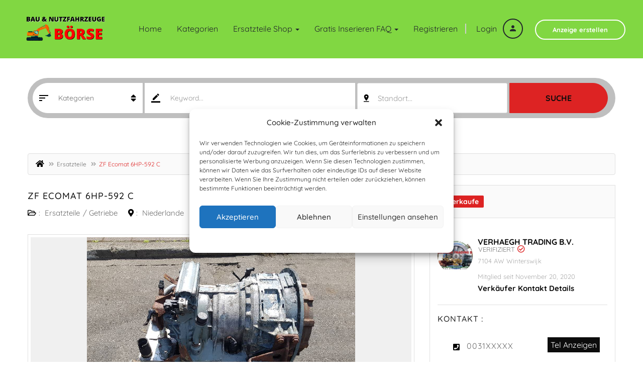

--- FILE ---
content_type: text/html; charset=UTF-8
request_url: https://baumaschinen-anbauwerkzeuge.de/zf-ecomat-6hp-592-c
body_size: 202696
content:
<!DOCTYPE html>
<!--[if !(IE 7) | !(IE 8)  ]><!-->
<html dir="ltr" lang="de"
	prefix="og: https://ogp.me/ns#" >
<!--<![endif]-->
	<head>		
	<meta charset="UTF-8" />
	<meta name="viewport" content="width=device-width, initial-scale=1">	
	<link rel="profile" href="https://gmpg.org/xfn/11">
	<link rel="pingback" href="https://baumaschinen-anbauwerkzeuge.de/xmlrpc.php">
	<meta name="facebook-domain-verification" content="4uq1xs5139ldtm9y59rvmiv37ivdx0" />
		<meta property="og:image" content="https://baumaschinen-anbauwerkzeuge.de/wp-content/uploads/2022/12/zf-ecomat-6hp-592-c,c775eff8.jpg"/>
				
	<link media="all" href="https://baumaschinen-anbauwerkzeuge.de/wp-content/cache/autoptimize/css/autoptimize_eb50ad604323b18ca196cc1da26e2478.css" rel="stylesheet" /><title>ZF Ecomat 6HP-592 C - Ersatzteile, Getriebe</title>

		<!-- All in One SEO Pro 4.3.1.1 - aioseo.com -->
		<meta name="description" content="ZF Ecomat 6HP-592 C Parts list nr: 4149 054 004 Customer spec nr: A 6282706000 Total ratio: 3.43 : 0,59 Speedo ratio: IMP/U 6,00 Standort: Niederlande" />
		<meta name="robots" content="max-image-preview:large" />
		<meta name="google-site-verification" content="AGVDcth09u3pxRvWW9anSgdImQVMHqkewGM2HlkqwnE" />
		<link rel="canonical" href="https://baumaschinen-anbauwerkzeuge.de/zf-ecomat-6hp-592-c" />
		<meta name="generator" content="All in One SEO Pro (AIOSEO) 4.3.1.1 " />
		<meta property="og:locale" content="de_DE" />
		<meta property="og:site_name" content="Gebrauchte Baumaschinen und Nutzfahrzeuge Kleinanzeigen |" />
		<meta property="og:type" content="article" />
		<meta property="og:title" content="ZF Ecomat 6HP-592 C - Ersatzteile, Getriebe" />
		<meta property="og:description" content="ZF Ecomat 6HP-592 C Parts list nr: 4149 054 004 Customer spec nr: A 6282706000 Total ratio: 3.43 : 0,59 Speedo ratio: IMP/U 6,00 Standort: Niederlande" />
		<meta property="og:url" content="https://baumaschinen-anbauwerkzeuge.de/zf-ecomat-6hp-592-c" />
		<meta property="article:published_time" content="2022-12-24T10:27:52+00:00" />
		<meta property="article:modified_time" content="2022-12-24T10:27:52+00:00" />
		<meta property="article:publisher" content="https://www.facebook.com/baumaschinenanbaugeraete" />
		<script type="application/ld+json" class="aioseo-schema">
			{"@context":"https:\/\/schema.org","@graph":[{"@type":"BreadcrumbList","@id":"https:\/\/baumaschinen-anbauwerkzeuge.de\/zf-ecomat-6hp-592-c#breadcrumblist","itemListElement":[{"@type":"ListItem","@id":"https:\/\/baumaschinen-anbauwerkzeuge.de\/#listItem","position":1,"item":{"@type":"WebPage","@id":"https:\/\/baumaschinen-anbauwerkzeuge.de\/","name":"Home","description":"Jetzt gebrauchte Baumaschinen, Nutzfahrzeuge kaufen und verkaufen! Kleinanzeigen B\u00f6rse f\u00fcr gebrauchte Bagger, Radlader, Baufahrzeuge, Stapler, LKW, Agrar.","url":"https:\/\/baumaschinen-anbauwerkzeuge.de\/"}}]},{"@type":"Organization","@id":"https:\/\/baumaschinen-anbauwerkzeuge.de\/#organization","name":"Gebrauchte Baumaschinen und Nutzfahrzeuge Kleinanzeigen","url":"https:\/\/baumaschinen-anbauwerkzeuge.de\/","sameAs":["https:\/\/www.facebook.com\/baumaschinenanbaugeraete"]},{"@type":"Person","@id":"https:\/\/baumaschinen-anbauwerkzeuge.de\/author\/verhaeghtradingbv#author","url":"https:\/\/baumaschinen-anbauwerkzeuge.de\/author\/verhaeghtradingbv","name":"Verhaegh Trading B.V.","image":{"@type":"ImageObject","@id":"https:\/\/baumaschinen-anbauwerkzeuge.de\/zf-ecomat-6hp-592-c#authorImage","url":"https:\/\/secure.gravatar.com\/avatar\/657eb73602795d817441f8ae87f91e50?s=96&d=blank&r=g","width":96,"height":96,"caption":"Verhaegh Trading B.V."}},{"@type":"WebPage","@id":"https:\/\/baumaschinen-anbauwerkzeuge.de\/zf-ecomat-6hp-592-c#webpage","url":"https:\/\/baumaschinen-anbauwerkzeuge.de\/zf-ecomat-6hp-592-c","name":"ZF Ecomat 6HP-592 C - Ersatzteile, Getriebe","description":"ZF Ecomat 6HP-592 C Parts list nr: 4149 054 004 Customer spec nr: A 6282706000 Total ratio: 3.43 : 0,59 Speedo ratio: IMP\/U 6,00 Standort: Niederlande","inLanguage":"de-DE","isPartOf":{"@id":"https:\/\/baumaschinen-anbauwerkzeuge.de\/#website"},"breadcrumb":{"@id":"https:\/\/baumaschinen-anbauwerkzeuge.de\/zf-ecomat-6hp-592-c#breadcrumblist"},"author":{"@id":"https:\/\/baumaschinen-anbauwerkzeuge.de\/author\/verhaeghtradingbv#author"},"creator":{"@id":"https:\/\/baumaschinen-anbauwerkzeuge.de\/author\/verhaeghtradingbv#author"},"image":{"@type":"ImageObject","url":"https:\/\/baumaschinen-anbauwerkzeuge.de\/wp-content\/uploads\/2022\/12\/zf-ecomat-6hp-592-c,c775eff8.jpg","@id":"https:\/\/baumaschinen-anbauwerkzeuge.de\/#mainImage","width":1024,"height":768},"primaryImageOfPage":{"@id":"https:\/\/baumaschinen-anbauwerkzeuge.de\/zf-ecomat-6hp-592-c#mainImage"},"datePublished":"2022-12-24T10:27:52+01:00","dateModified":"2022-12-24T10:27:52+01:00"},{"@type":"WebSite","@id":"https:\/\/baumaschinen-anbauwerkzeuge.de\/#website","url":"https:\/\/baumaschinen-anbauwerkzeuge.de\/","name":"Gebrauchte Baumaschinen und Nutzfahrzeuge Kleinanzeigen","inLanguage":"de-DE","publisher":{"@id":"https:\/\/baumaschinen-anbauwerkzeuge.de\/#organization"}}]}
		</script>
		<!-- All in One SEO Pro -->









<link rel='stylesheet' id='apss-font-opensans-css' href='https://baumaschinen-anbauwerkzeuge.de/wp-content/cache/autoptimize/css/autoptimize_single_c7efd3da7d56fe0b3d29ce673ee37c50.css?ver=1661257060' type='text/css' media='all' />




















<link rel="preload" as="style" href="https://baumaschinen-anbauwerkzeuge.de/wp-content/cache/autoptimize/css/autoptimize_single_1578f2476c6bf615fea8376079accde5.css?ver=1661257060" /><link rel="stylesheet" href="https://baumaschinen-anbauwerkzeuge.de/wp-content/cache/autoptimize/css/autoptimize_single_1578f2476c6bf615fea8376079accde5.css?ver=1661257060" media="print" onload="this.media='all'"><noscript><link rel="stylesheet" href="//baumaschinen-anbauwerkzeuge.de/wp-content/uploads/omgf/omgf-stylesheet-99/omgf-stylesheet-99.css?ver=1661257060" /></noscript><script type='text/javascript' src='https://baumaschinen-anbauwerkzeuge.de/wp-includes/js/jquery/jquery.min.js?ver=3.6.1' id='jquery-core-js'></script>

<link rel="https://api.w.org/" href="https://baumaschinen-anbauwerkzeuge.de/wp-json/" /><link rel="alternate" type="application/json" href="https://baumaschinen-anbauwerkzeuge.de/wp-json/wp/v2/posts/117055" /><link rel="EditURI" type="application/rsd+xml" title="RSD" href="https://baumaschinen-anbauwerkzeuge.de/xmlrpc.php?rsd" />
<link rel="wlwmanifest" type="application/wlwmanifest+xml" href="https://baumaschinen-anbauwerkzeuge.de/wp-includes/wlwmanifest.xml" />
<meta name="generator" content="WordPress 6.1.9" />
<link rel='shortlink' href='https://baumaschinen-anbauwerkzeuge.de/?p=117055' />
<link rel="alternate" type="application/json+oembed" href="https://baumaschinen-anbauwerkzeuge.de/wp-json/oembed/1.0/embed?url=https%3A%2F%2Fbaumaschinen-anbauwerkzeuge.de%2Fzf-ecomat-6hp-592-c" />
<link rel="alternate" type="text/xml+oembed" href="https://baumaschinen-anbauwerkzeuge.de/wp-json/oembed/1.0/embed?url=https%3A%2F%2Fbaumaschinen-anbauwerkzeuge.de%2Fzf-ecomat-6hp-592-c&#038;format=xml" />
<meta name="generator" content="Redux 4.3.26" />		<script type="text/javascript">
		var ajaxurl = 'https://baumaschinen-anbauwerkzeuge.de/wp-admin/admin-ajax.php';
		var classieraCurrentUserID = '0';
		</script>
	<style type="text/css">.topBar .login-info a.register, .search-section .search-form.search-form-v1 .form-group button:hover, .search-section.search-section-v3, section.search-section-v2, .search-section.search-section-v5 .form-group button:hover, .search-section.search-section-v6 .form-v6-bg .form-group button, .category-slider-small-box ul li a:hover, .classiera-premium-ads-v3 .premium-carousel-v3 .item figure figcaption .price span:first-of-type, .classiera-box-div-v3 figure figcaption .price span:first-of-type, .classiera-box-div-v5 figure .premium-img .price, .classiera-box-div-v6 figure .premium-img .price.btn-primary.active, .classiera-box-div-v7 figure figcaption .caption-tags .price, .classiera-box-div-v7 figure:hover figcaption, .classiera-advertisement .item.item-list .classiera-box-div.classiera-box-div-v4 figure .detail .box-icon a:hover, .classiera-advertisement .item.item-list .classiera-box-div.classiera-box-div-v5 figure .detail .price, .classiera-advertisement .item.item-list .classiera-box-div.classiera-box-div-v6 figure .detail .price.btn-primary.active, .classiera-advertisement .item.item-list .classiera-box-div.classiera-box-div-v7 figure .detail .price.btn-primary.active, .advertisement-v1 .tab-divs .view-as a:hover, .advertisement-v2 .view-as .btn-group a.active, .advertisement-v2 .nav-tabs > li:active > a, .advertisement-v2 .nav-tabs > li.active > a, .advertisement-v2 .nav-tabs > li.active > a:hover, .advertisement-v2 .nav-tabs > li > a:hover, .advertisement-v2 .nav-tabs > li > a:focus, .advertisement-v2 .nav-tabs > li > a:active, .advertisement-v4 .view-head .tab-button .nav-tabs > li > a:hover, .advertisement-v4 .view-head .tab-button .nav-tabs > li > a:active, .advertisement-v4 .view-head .tab-button .nav-tabs > li > a:focus, .advertisement-v4 .view-head .tab-button .nav-tabs > li:hover:before, .advertisement-v4 .view-head .tab-button .nav-tabs > li.active:before, .advertisement-v4 .view-head .tab-button .nav-tabs > li.active > a, .members .members-text h3, .members-v2 .members-text h4, .members-v4.members-v5 .member-content a.btn:hover, .locations .location-content .location .location-icon, .locations .location-content .location .location-icon .tip:after, .locations .location-content-v6 figure.location figcaption .location-caption span, .pricing-plan .pricing-plan-content .pricing-plan-box .pricing-plan-price, .pricing-plan-v2 .pricing-plan-content .pricing-plan-box.popular .pricing-plan-price, .pricing-plan-v3 .pricing-plan-content .pricing-plan-box .pricing-plan-heading h4 span, .pricing-plan-v4 .pricing-plan-content .pricing-plan-box.popular, .pricing-plan-v4 .pricing-plan-content .pricing-plan-box.popular .pricing-plan-heading, .pricing-plan-v6 .pricing-plan-content .pricing-plan-box .pricing-plan-button .btn:hover, .pricing-plan-v6 .pricing-plan-content .pricing-plan-box .pricing-plan-button .btn:focus, .pricing-plan-v6 .pricing-plan-content .pricing-plan-box.popular, .pricing-plan-v6.pricing-plan-v7, .pricing-plan-v6.pricing-plan-v7 .pricing-plan-box.popular .pricing-plan-button .btn, .pricing-plan-v6.pricing-plan-v7 .pricing-plan-box.popular .pricing-plan-button .btn:hover, footer .widget-box .widget-content .footer-pr-widget-v1:hover .media-body .price, footer .widget-box .widget-content .grid-view-pr li span .hover-posts span, footer .widget-box .tagcloud a:hover, .footer-bottom ul.footer-bottom-social-icon li a:hover, #back-to-top:hover, .sidebar .widget-box .widget-content .grid-view-pr li span .hover-posts span, .sidebar .widget-box .tagcloud a:hover, .sidebar .widget-box .user-make-offer-message .nav > li > a:hover, .sidebar .widget-box .user-make-offer-message .nav > li.btnWatch button:hover, .sidebar .widget-box .user-make-offer-message .nav > li.active > a, .sidebar .widget-box .user-make-offer-message .nav > li.active > button, .inner-page-content .classiera-advertisement .item.item-list .classiera-box-div figure figcaption .price.visible-xs, .author-box .author-social .author-social-icons li > a:hover, .user-pages aside .user-page-list li a:hover, .user-pages aside .user-page-list li.active a, .user-pages aside .user-submit-ad .btn-user-submit-ad:hover, .user-pages .user-detail-section .user-social-profile-links ul li a:hover, .user-pages .user-detail-section .user-ads.follower .media .media-body > .classiera_follow_user input[type='submit']:hover, .user-pages .user-detail-section .user-ads.follower .media .media-body > .classiera_follow_user input[type='submit']:focus, .submit-post form .classiera-post-main-cat ul li a:hover, .submit-post form .classiera-post-main-cat ul li a:focus, .submit-post form .classiera-post-main-cat ul li.active a, .classiera_follow_user > input[type='submit']:hover, .classiera_follow_user > input[type='submit']:focus, .mobile-app-button li a:hover, .mobile-app-button li a:focus, .related-blog-post-section .navText a:hover, .pagination > li > a:hover, .pagination > li span:hover, .pagination > li:first-child > a:hover, .pagination > li:first-child span:hover, .pagination > li:last-child > a:hover, .pagination > li:last-child span:hover, .inputfile-1:focus + label, .inputfile-1.has-focus + label, .inputfile-1 + label:hover, .classiera-navbar.classiera-navbar-v2 .category-menu-dropdown .category-menu-btn span, .classiera-navbar.classiera-navbar-v2 .category-menu-dropdown.open .category-menu-btn, .classiera-navbar.classiera-navbar-v2 .navbar-default .navbar-nav > li > .dropdown-menu > li > a:hover, .classiera-navbar.classiera-navbar-v5 .custom-menu-v5 .navbar-nav .dropdown-menu li > a:hover, .classiera-navbar.classiera-navbar-v6 .navbar-default .navbar-nav > li > a:hover:after, .classiera-navbar.classiera-navbar-v6 .navbar-default .login-reg a:last-of-type:hover, .classiera-navbar.classiera-navbar-v6 .dropdown .dropdown-menu, .offcanvas-light .log-reg-btn .offcanvas-log-reg-btn:hover, .offcanvas-light.offcanvas-dark .log-reg-btn .offcanvas-log-reg-btn:hover, .btn-primary:hover, .btn-primary:focus, .btn-primary:active, .btn-primary.active, .open > .dropdown-toggle.btn-primary, .btn-primary.active:hover, .btn-primary:active:hover, .btn-primary:active, .btn-primary.active, .btn-primary.outline:hover, .btn-primary.outline:focus, .btn-primary.outline:active, .btn-primary.outline.active, .open > .dropdown-toggle.btn-primary, .btn-primary.outline:active, .btn-primary.outline.active, .btn-primary.raised:active, .btn-primary.raised.active, .btn-style-four.active, .btn-style-four:hover, .btn-style-four:focus, .btn-style-four:active, .social-icon:hover, .social-icon-v2:hover, .woocommerce .button:hover, .woocommerce #respond input#submit.alt:hover, .woocommerce a.button.alt:hover, .woocommerce button.button.alt:hover, .woocommerce input.button.alt:hover, #ad-address span:hover i, .search-section.search-section-v3, .search-section.search-section-v4, #showNum:hover, .price.btn.btn-primary.round.btn-style-six.active, .woocommerce ul.products > li.product a > span, .woocommerce div.product .great, span.ad_type_display, .classiera-navbar.classiera-navbar-v5.classiera-navbar-minimal .custom-menu-v5 .menu-btn, .minimal_page_search_form button, .minimla_social_icon:hover, .classiera-navbar.classiera-navbar-v1 .betube-search .btn.outline:hover{ background: #DD2323 !important; } .topBar .contact-info span i, .search-section.search-section-v5 .form-group button, .category-slider-small-box.outline-box ul li a:hover, .section-heading-v1.section-heading-with-icon h3 i, .classiera-premium-ads-v3 .premium-carousel-v3 .item figure figcaption h5 a:hover, .classiera-premium-ads-v3 .premium-carousel-v3 .item figure figcaption p a:hover, .classiera-box-div-v2 figure figcaption h5 a:hover, .classiera-box-div-v2 figure figcaption p span, .classiera-box-div-v3 figure figcaption h5 a:hover, .classiera-box-div-v3 figure figcaption span.category a:hover, .classiera-box-div-v4 figure figcaption h5 a:hover, .classiera-box-div-v5 figure figcaption h5 a:hover, .classiera-box-div-v5 figure figcaption .category span a:hover, .classiera-box-div-v6 figure figcaption .content > a:hover, .classiera-box-div-v6 figure figcaption .content h5 a:hover, .classiera-box-div-v6 figure figcaption .content .category span, .classiera-box-div-v6 figure .box-div-heading .category span, .classiera-category-ads-v4 .category-box .category-box-over .category-box-content h3 a:hover, .category-v2 .category-box .category-content .view-button a:hover, .category-v3 .category-content h4 a:hover, .category-v3 .category-content .view-all:hover, .category-v3 .category-content .view-all:hover i, .category-v5 .categories li .category-content h4 a:hover, .category-v7 .category-box figure figcaption ul li a:hover, .category-v7 .category-box figure figcaption > a:hover, .category-v7 .category-box figure figcaption > a:hover i, .category-v7 .category-box figure figcaption ul li a:hover i, .classiera-advertisement .item.item-list .classiera-box-div.classiera-box-div-v3 figure figcaption .post-tags span i, .classiera-advertisement .item.item-list .classiera-box-div.classiera-box-div-v3 figure figcaption .post-tags a:hover, .classiera-advertisement .item.item-list .classiera-box-div.classiera-box-div-v5 figure .detail .box-icon a:hover, .classiera-advertisement .item.item-list .classiera-box-div.classiera-box-div-v6 figure figcaption .content h5 a:hover, .classiera-advertisement .item.item-list .classiera-box-div.classiera-box-div-v6 figure .detail .box-icon a:hover, .classiera-advertisement .item.item-list .classiera-box-div.classiera-box-div-v7 figure figcaption .content h5 a:hover, .classiera-advertisement .item.item-list .classiera-box-div.classiera-box-div-v7 figure .detail .box-icon a:hover, .advertisement-v1 .tab-divs .view-as a.active, .advertisement-v1 .tab-divs .view-as a.active i, .advertisement-v3 .view-head .tab-button .nav-tabs > li > a:hover, .advertisement-v3 .view-head .tab-button .nav-tabs > li > a:active, .advertisement-v3 .view-head .tab-button .nav-tabs > li > a:focus, .advertisement-v3 .view-head .tab-button .nav-tabs > li.active > a, .advertisement-v3 .view-head .view-as a:hover i, .advertisement-v3 .view-head .view-as a.active i, .advertisement-v6 .view-head .tab-button .nav-tabs > li > a:hover, .advertisement-v6 .view-head .tab-button .nav-tabs > li > a:active, .advertisement-v6 .view-head .tab-button .nav-tabs > li > a:focus, .advertisement-v6 .view-head .tab-button .nav-tabs > li.active > a, .advertisement-v6 .view-head .view-as a:hover, .advertisement-v6 .view-head .view-as a.active, .locations .location-content-v2 .location h5 a:hover, .locations .location-content-v3 .location .location-content h5 a:hover, .locations .location-content-v5 ul li .location-content h5 a:hover, .locations .location-content-v6 figure.location figcaption .location-caption > a, .pricing-plan-v4 .pricing-plan-content .pricing-plan-box .pricing-plan-heading .price-title, .pricing-plan-v5 .pricing-plan-content .pricing-plan-box .pricing-plan-text ul li i, .pricing-plan-v5 .pricing-plan-content .pricing-plan-box.popular .pricing-plan-button h3, .pricing-plan-v6 .pricing-plan-content .pricing-plan-box .pricing-plan-button .btn, .pricing-plan-v6 .pricing-plan-content .pricing-plan-box.popular .pricing-plan-button .btn:hover, .pricing-plan-v6.pricing-plan-v7 .pricing-plan-box.popular .pricing-plan-heading h2, footer .widget-box .widget-content .footer-pr-widget-v1 .media-body h4 a:hover, footer .widget-box .widget-content .footer-pr-widget-v1 .media-body span.category a:hover, footer .widget-box .widget-content .footer-pr-widget-v2 .media-body h5 a:hover, footer .widget-box .widget-content ul li h5 a:hover, footer .widget-box .widget-content ul li p span a:hover, footer .widget-box .widget-content .category > li > a:hover, footer .widget-box > ul > li a:hover, footer .widget-box > ul > li a:focus, footer .widgetContent .cats ul > li a:hover, footer footer .widgetContent .cats > ul > li a:focus, .blog-post-section .blog-post .blog-post-content h4 a:hover, .blog-post-section .blog-post .blog-post-content p span a:hover, .sidebar .widget-box .widget-title h4 i, .sidebar .widget-box .widget-content .footer-pr-widget-v1 .media-body h4 a:hover, .sidebar .widget-box .widget-content .footer-pr-widget-v1 .media-body .category a:hover, .sidebar .widget-box .widget-content .footer-pr-widget-v2 .media-body h5 a:hover, .sidebar .widget-box .widget-content ul li h5 a:hover, .sidebar .widget-box .widget-content ul li p span a:hover, .sidebar .widget-box .widget-content ul li > a:hover, .sidebar .widget-box .user-make-offer-message .nav > li > a, .sidebar .widget-box .user-make-offer-message .nav > li .browse-favourite a, .sidebar .widget-box .user-make-offer-message .nav > li.btnWatch button, .sidebar .widget-box .user-make-offer-message .nav > li > a i, .sidebar .widget-box .user-make-offer-message .nav > li.btnWatch button i, .sidebar .widget-box .user-make-offer-message .nav > li .browse-favourite a i, .sidebar .widget-box > ul > li > a:hover, .sidebar .widget-box > ul > li > a:focus, .sidebar .widgetBox .widgetContent .cats ul > li > a:hover, .sidebar .widget-box .widgetContent .cats ul > li > a:focus, .sidebar .widget-box .menu-all-pages-container ul li a:hover, .sidebar .widget-box .menu-all-pages-container ul li a:focus, .inner-page-content .breadcrumb > li a:hover, .inner-page-content .breadcrumb > li a:hover i, .inner-page-content .breadcrumb > li.active, .inner-page-content article.article-content.blog h3 a:hover, .inner-page-content article.article-content.blog p span a:hover, .inner-page-content article.article-content.blog .tags a:hover, .inner-page-content article.article-content blockquote:before, .inner-page-content article.article-content ul li:before, .inner-page-content article.article-content ol li a, .inner-page-content .login-register.login-register-v1 form .form-group p a:hover, .author-box .author-contact-details .contact-detail-row .contact-detail-col span a:hover, .author-info .media-heading a:hover, .author-info span i, .user-pages .user-detail-section .user-contact-details ul li a:hover, .user-pages .user-detail-section .user-ads .media .media-body .media-heading a:hover, .user-pages .user-detail-section .user-ads .media .media-body p span a:hover, .user-pages .user-detail-section .user-ads .media .media-body p span.published i, .user-pages .user-detail-section .user-packages .table tr td.text-success, form .search-form .search-form-main-heading a i, form .search-form #innerSearch .inner-search-box .inner-search-heading i, .submit-post form .form-main-section .classiera-dropzone-heading i, .submit-post form .form-main-section .iframe .iframe-heading i, .single-post-page .single-post .single-post-title .post-category span a:hover, .single-post-page .single-post .description p a, .single-post-page .single-post > .author-info a:hover, .single-post-page .single-post > .author-info .contact-details .fa-ul li a:hover, .classiera_follow_user > input[type='submit'], .single-post .description ul li:before, .single-post .description ol li a, .mobile-app-button li a i, #wp-calendar td#today, td#prev a:hover, td#next a:hover, td#prev a:focus, td#next a:focus, .classiera-navbar.classiera-navbar-v2 .category-menu-dropdown .category-menu-btn:hover span i, .classiera-navbar.classiera-navbar-v2 .category-menu-dropdown.open .category-menu-btn span i, .classiera-navbar.classiera-navbar-v2 .category-menu-dropdown .dropdown-menu li a:hover, .classiera-navbar.classiera-navbar-v2 .navbar-default .navbar-nav > li > a:hover, .classiera-navbar.classiera-navbar-v2 .navbar-default .navbar-nav > .active > a, .classiera-navbar.classiera-navbar-v4 .dropdown-menu > li > a:hover, .classiera-navbar.classiera-navbar-v4 .dropdown-menu > li > a:hover i, .classiera-navbar.classiera-navbar-v5 .custom-menu-v5 .menu-btn i, .classiera-navbar.classiera-navbar-v5 .custom-menu-v5 .navbar-nav li.active > a, .classiera-navbar.classiera-navbar-v5 .custom-menu-v5 .navbar-nav li > a:hover, .classiera-navbar.classiera-navbar-v5 .custom-menu-v5 .login-reg .lr-with-icon:hover, .offcanvas-light .navmenu-brand .offcanvas-button i, .offcanvas-light .nav > li > a:hover, .offcanvas-light .nav > li > a:focus, .offcanvas-light .navmenu-nav > .open > a, .offcanvas-light .navmenu-nav .open .dropdown-menu > li > a:hover, .offcanvas-light .navmenu-nav .open .dropdown-menu > li > a:focus, .offcanvas-light .navmenu-nav .open .dropdown-menu > li > a:active, .btn-primary.btn-style-six:hover, .btn-primary.btn-style-six.active, input[type=radio]:checked + label:before, input[type='checkbox']:checked + label:before, .woocommerce-info::before, .woocommerce .woocommerce-info a:hover, .woocommerce .woocommerce-info a:focus, #ad-address span a:hover, #ad-address span a:focus, #getLocation:hover i, #getLocation:focus i, .offcanvas-light .nav > li.active > a, .classiera-box-div-v4 figure figcaption h5 a:hover, .classiera-box-div-v4 figure figcaption h5 a:focus, .pricing-plan-v6.pricing-plan-v7 .pricing-plan-box.popular h1, .pricing-plan-v6 .pricing-plan-content .pricing-plan-box.popular .pricing-plan-button .btn.round:hover, .color, .classiera-box-div.classiera-box-div-v7 .buy-sale-tag, .offcanvas-light .nav > li.dropdown ul.dropdown-menu li.active > a, .classiera-navbar.classiera-navbar-v4 ul.nav li.dropdown ul.dropdown-menu > li.active > a, .classiera-navbar-v6 .offcanvas-light ul.nav li.dropdown ul.dropdown-menu > li.active > a, .sidebar .widget-box .author-info a:hover, .submit-post form .classiera-post-sub-cat ul li a:focus, .submit-post form .classiera_third_level_cat ul li a:focus, .woocommerce div.product p.price ins, p.classiera_map_div__price span, .author-info .media-heading i, .classiera-category-new .navText a i:hover, footer .widget-box .contact-info .contact-info-box i, .classiera-category-new-v2.classiera-category-new-v3 .classiera-category-new-v2-box:hover .classiera-category-new-v2-box-title, .minimal_page_search_form .input-group-addon i{ color: #DD2323 !important; } .pricing-plan-v2 .pricing-plan-content .pricing-plan-box.popular .pricing-plan-heading{ background:rgba( 221,35,35,.75 )} .pricing-plan-v2 .pricing-plan-content .pricing-plan-box.popular .pricing-plan-heading::after{ border-top-color:rgba( 221,35,35,.75 )} footer .widget-box .widget-content .grid-view-pr li span .hover-posts{ background:rgba( 221,35,35,.5 )} .advertisement-v1 .tab-button .nav-tabs > li.active > a, .advertisement-v1 .tab-button .nav-tabs > li.active > a:hover, .advertisement-v1 .tab-button .nav-tabs > li.active > a:focus, .advertisement-v1 .tab-button .nav > li > a:hover, .advertisement-v1 .tab-button .nav > li > a:focus, form .search-form #innerSearch .inner-search-box .slider-handle, .classiera-navbar.classiera-navbar-v6 .navbar-default .login-reg a:first-of-type:hover i{ background-color: #DD2323 !important; } .search-section .search-form.search-form-v1 .form-group button:hover, .search-section.search-section-v5 .form-group button, .search-section.search-section-v5 .form-group button:hover, .search-section.search-section-v6 .form-v6-bg .form-group button, .advertisement-v1 .tab-button .nav-tabs > li.active > a, .advertisement-v1 .tab-button .nav-tabs > li.active > a:hover, .advertisement-v1 .tab-button .nav-tabs > li.active > a:focus, .advertisement-v1 .tab-button .nav > li > a:hover, .advertisement-v1 .tab-button .nav > li > a:focus, .advertisement-v1 .tab-divs .view-as a:hover, .advertisement-v1 .tab-divs .view-as a.active, .advertisement-v4 .view-head .tab-button .nav-tabs > li > a:hover, .advertisement-v4 .view-head .tab-button .nav-tabs > li > a:active, .advertisement-v4 .view-head .tab-button .nav-tabs > li > a:focus, .advertisement-v4 .view-head .tab-button .nav-tabs > li.active > a, .members-v3 .members-text .btn.outline:hover, .members-v4.members-v5 .member-content a.btn:hover, .pricing-plan-v6 .pricing-plan-content .pricing-plan-box .pricing-plan-button .btn:hover, .pricing-plan-v6 .pricing-plan-content .pricing-plan-box .pricing-plan-button .btn:focus, .pricing-plan-v6.pricing-plan-v7 .pricing-plan-box.popular .pricing-plan-heading, .pricing-plan-v6.pricing-plan-v7 .pricing-plan-box.popular .pricing-plan-text, .pricing-plan-v6.pricing-plan-v7 .pricing-plan-box.popular .pricing-plan-button .btn, .pricing-plan-v6.pricing-plan-v7 .pricing-plan-box.popular .pricing-plan-button .btn:hover, .sidebar .widget-box .user-make-offer-message .nav > li > a, .sidebar .widget-box .user-make-offer-message .nav > li .browse-favourite a, .sidebar .widget-box .user-make-offer-message .nav > li.btnWatch button, .user-pages aside .user-submit-ad .btn-user-submit-ad:hover, .user-pages .user-detail-section .user-ads.follower .media .media-body > .classiera_follow_user input[type='submit']:hover, .user-pages .user-detail-section .user-ads.follower .media .media-body > .classiera_follow_user input[type='submit']:focus, .submit-post form .form-main-section .active-post-type .post-type-box, .submit-post form .classiera-post-main-cat ul li a:hover, .submit-post form .classiera-post-main-cat ul li a:focus, .submit-post form .classiera-post-main-cat ul li.active a, .classiera-upload-box.classiera_featured_box, .classiera_follow_user > input[type='submit'], .related-blog-post-section .navText a:hover, .pagination > li > a:hover, .pagination > li span:hover, .pagination > li:first-child > a:hover, .pagination > li:first-child span:hover, .pagination > li:last-child > a:hover, .pagination > li:last-child span:hover, .classiera-navbar.classiera-navbar-v1 .betube-search .btn.outline:hover, .classiera-navbar.classiera-navbar-v6 .navbar-default .login-reg a:first-of-type:hover i, .classiera-navbar.classiera-navbar-v6 .dropdown .dropdown-menu, .offcanvas-light .navmenu-brand .offcanvas-button, .offcanvas-light .log-reg-btn .offcanvas-log-reg-btn:hover, .btn-primary.outline:hover, .btn-primary.outline:focus, .btn-primary.outline:active, .btn-primary.outline.active, .open > .dropdown-toggle.btn-primary, .btn-primary.outline:active, .btn-primary.outline.active, .btn-style-four.active, .btn-style-four.active:hover, .btn-style-four.active:focus, .btn-style-four.active:active, .btn-style-four:hover, .btn-style-four:focus, .btn-style-four:active, #showNum:hover, .user_inbox_content > .tab-content .tab-pane .nav-tabs > li.active > a, .nav-tabs > li.active > a:hover, .nav-tabs > li.active > a:focus, .classiera-navbar.classiera-navbar-v5.classiera-navbar-minimal .custom-menu-v5 .menu-btn{ border-color:#DD2323 !important; } .advertisement-v4 .view-head .tab-button .nav-tabs > li > a span.arrow-down, .advertisement-v4 .view-head .tab-button .nav-tabs > li:hover:after, .advertisement-v4 .view-head .tab-button .nav-tabs > li.active:after, .locations .location-content .location .location-icon .tip, .classiera-navbar.classiera-navbar-v2 .category-menu-dropdown .dropdown-menu, .classiera-navbar.classiera-navbar-v2 .navbar-default .navbar-nav > li > .dropdown-menu, .classiera-navbar.classiera-navbar-v4 .dropdown-menu, .classiera-navbar.classiera-navbar-v5 .custom-menu-v5 .navbar-nav .dropdown-menu, .woocommerce-error, .woocommerce-info, .woocommerce-message{ border-top-color:#DD2323; } .locations .location-content-v2 .location:hover, .classiera-navbar.classiera-navbar-v2 .category-menu-dropdown .dropdown-menu:before, .classiera-navbar.classiera-navbar-v2 .navbar-default .navbar-nav > li > a:hover, .classiera-navbar.classiera-navbar-v2 .navbar-default .navbar-nav > li > .dropdown-menu:before, .classiera-navbar.classiera-navbar-v2 .navbar-default .navbar-nav > .active > a{ border-bottom-color:#DD2323 !important; } { box-shadow:0 3px 0 0 #DD2323 !important; } .pagination > li.active a, .pagination > li.disabled a, .pagination > li.active a:focus, .pagination > li.active a:hover, .pagination > li.disabled a:focus, .pagination > li.disabled a:hover, .pagination > li:first-child > a, .pagination > li:first-child span, .pagination > li:last-child > a, .pagination > li:last-child span, .classiera-navbar.classiera-navbar-v3.affix, .classiera-navbar.classiera-navbar-v3 .navbar-nav > li > .dropdown-menu li a:hover, .classiera-navbar.classiera-navbar-v4 .dropdown-menu > li > a:hover, .classiera-navbar.classiera-navbar-v6 .dropdown .dropdown-menu > li > a:hover, .classiera-navbar.classiera-navbar-v6 .dropdown .dropdown-menu > li > a:focus, .btn-primary, .btn-primary.btn-style-five:hover, .btn-primary.btn-style-five.active, .btn-primary.btn-style-six:hover, .btn-primary.btn-style-six.active, .input-group-addon, .woocommerce .button, .woocommerce a.button, .woocommerce .button.alt, .woocommerce #respond input#submit.alt, .woocommerce a.button.alt, .woocommerce button.button.alt, .woocommerce input.button.alt, #ad-address span i, .search-section .search-form .form-group .help-block, .search-section .search-form.search-form-v1 .form-group button, .search-section.search-section-v2 .form-group button, .search-section.search-section-v4 .search-form .btn:hover, .category-slider-small-box ul li a, .category-slider-small-box.outline-box ul li a:hover, .classiera-premium-ads-v3 .premium-carousel-v3 .owl-dots .owl-dot.active span, .classiera-premium-ads-v3 .premium-carousel-v3 .owl-dots .owl-dot:hover span, .classiera-box-div-v7 figure:hover:after, .category-v2 .category-box .category-content ul li a:hover i, .category-v6 .category-box figure .category-box-hover > span, .classiera-advertisement .item.item-list .classiera-box-div.classiera-box-div-v3 figure figcaption .price span:last-of-type, .classiera-advertisement .item.item-list .classiera-box-div.classiera-box-div-v5 figure .detail .box-icon a:hover, .classiera-advertisement .item.item-list .classiera-box-div.classiera-box-div-v6 figure .detail .box-icon a:hover, .classiera-advertisement .item.item-list .classiera-box-div.classiera-box-div-v7 figure .detail .box-icon a:hover, .advertisement-v1 .tab-button .nav-tabs > li > a, .advertisement-v5 .view-head .tab-button .nav-tabs > li > a:hover, .advertisement-v5 .view-head .tab-button .nav-tabs > li > a:active, .advertisement-v5 .view-head .tab-button .nav-tabs > li > a:focus, .advertisement-v5 .view-head .tab-button .nav-tabs > li.active > a, .advertisement-v5 .view-head .view-as a:hover, .advertisement-v5 .view-head .view-as a.active, .advertisement-v6 .view-head .tab-button .nav-tabs > li > a:hover, .advertisement-v6 .view-head .tab-button .nav-tabs > li > a:active, .advertisement-v6 .view-head .tab-button .nav-tabs > li > a:focus, .advertisement-v6 .view-head .tab-button .nav-tabs > li.active > a, .advertisement-v6 .view-head .view-as a:hover, .advertisement-v6 .view-head .view-as a.active, .locations .location-content .location:hover, .call-to-action .call-to-action-box .action-box-heading .heading-content i, .pricing-plan-v2 .pricing-plan-content .pricing-plan-box .pricing-plan-price, .pricing-plan-v5 .pricing-plan-content .pricing-plan-box .pricing-plan-heading, .pricing-plan-v6, .pricing-plan-v6 .pricing-plan-content .pricing-plan-box .pricing-plan-button .btn, .pricing-plan-v6 .pricing-plan-content .pricing-plan-box.popular .pricing-plan-button .btn:hover, .pricing-plan-v6.pricing-plan-v7 .pricing-plan-box.popular, .partners-v3 .partner-carousel-v3 .owl-dots .owl-dot.active span, .partners-v3 .partner-carousel-v3 .owl-dots .owl-dot:hover span, #back-to-top, .custom-wp-search .btn-wp-search, .single-post-page .single-post #single-post-carousel .single-post-carousel-controls .carousel-control span, #ad-address span i, .classiera-navbar.classiera-navbar-v4 ul.nav li.dropdown ul.dropdown-menu > li.active > a, .classiera-navbar.classiera-navbar-v6 ul.nav li.dropdown ul.dropdown-menu > li.active > a, #showNum{ background: #0C0C0C; } .classiera-navbar.classiera-navbar-v6{ background-color:rgba( 12,12,12,0.08 ) !important} .pricing-plan-v2 .pricing-plan-content .pricing-plan-box.popular .pricing-plan-heading::after{ border-top-color:rgba( 221,35,35,.75 )} h1 > a, h2 > a, h3 > a, h4 > a, h5 > a, h6 > a,.classiera-navbar.classiera-navbar-v1 .navbar-default .navbar-nav > li > a, .classiera-navbar.classiera-navbar-v1 .navbar-default .navbar-nav > .active > a, .classiera-navbar.classiera-navbar-v1 .navbar-default .navbar-nav > .active > a:hover, .classiera-navbar.classiera-navbar-v1 .navbar-default .navbar-nav > .active > a:focus, .classiera-navbar.classiera-navbar-v1 .dropdown-menu > li > a:hover, .classiera-navbar.classiera-navbar-v2 .category-menu-dropdown .category-menu-btn, .classiera-navbar.classiera-navbar-v2 .category-menu-dropdown .dropdown-menu li a, .classiera-navbar.classiera-navbar-v2 .navbar-default .navbar-nav > li > .dropdown-menu > li > a, .classiera-navbar.classiera-navbar-v4 .navbar-nav > li > a:hover, .classiera-navbar.classiera-navbar-v4 .navbar-nav > li > a:focus, .classiera-navbar.classiera-navbar-v4 .navbar-nav > li > a:link, .classiera-navbar.classiera-navbar-v4 .navbar-nav > .active > a, .classiera-navbar.classiera-navbar-v5 .custom-menu-v5 .navbar-nav li > a, .classiera-navbar.classiera-navbar-v5 .custom-menu-v5 .navbar-nav .dropdown-menu li > a, .classiera-navbar.classiera-navbar-v5 .custom-menu-v5 .login-reg .lr-with-icon, .classiera-navbar.classiera-navbar-v6 .navbar-default .login-reg a:first-of-type:hover i, .classiera-navbar.classiera-navbar-v6 .dropdown .dropdown-menu > li > a, .classiera-navbar.classiera-navbar-v6 .dropdown .dropdown-menu > li > a i, .btn-primary.outline, .radio label a, .checkbox label a, #getLocation, .search-section.search-section-v6 .form-v6-bg .form-group button, .category-slider-small-box ul li a:hover, .category-slider-small-box.outline-box ul li a, .classiera-static-slider-v2 .classiera-static-slider-content h1, .classiera-static-slider-v2 .classiera-static-slider-content h2, .classiera-static-slider-v2 .classiera-static-slider-content h2 span, .section-heading-v5 h3, .section-heading-v6 h3, .classiera-premium-ads-v3 .premium-carousel-v3 .item figure figcaption .price, .classiera-premium-ads-v3 .premium-carousel-v3 .item figure figcaption .price span:last-of-type, .classiera-premium-ads-v3 .premium-carousel-v3 .item figure figcaption h5 a, .classiera-premium-ads-v3 .navText a i, .classiera-premium-ads-v3 .navText span, .classiera-box-div-v1 figure figcaption h5 a, .classiera-box-div-v1 figure figcaption p a:hover, .classiera-box-div-v2 figure figcaption h5 a, .classiera-box-div-v3 figure figcaption .price, .classiera-box-div-v3 figure figcaption .price span:last-of-type, .classiera-box-div-v3 figure figcaption h5 a, .classiera-box-div-v4 figure figcaption h5 a, .classiera-box-div-v5 figure figcaption h5 a, .classiera-box-div-v6 figure .premium-img .price.btn-primary.active, .classiera-box-div-v7 figure figcaption .caption-tags .price, .classiera-box-div-v7 figure figcaption .content h5 a, .classiera-box-div-v7 figure figcaption .content > a, .classiera-box-div-v7 figure:hover figcaption .content .category span, .classiera-box-div-v7 figure:hover figcaption .content .category span a, .category-v1 .category-box .category-content ul li a:hover, .category-v2 .category-box .category-content .view-button a, .category-v3 .category-content h4 a, .category-v3 .category-content .view-all, menu-category .navbar-header .navbar-brand, .menu-category .navbar-nav > li > a:hover, .menu-category .navbar-nav > li > a:active, .menu-category .navbar-nav > li > a:focus, .menu-category .dropdown-menu li a:hover, .category-v5 .categories li, .category-v5 .categories li .category-content h4 a, .category-v6 .category-box figure figcaption > span i, .category-v6 .category-box figure .category-box-hover h3 a, .category-v6 .category-box figure .category-box-hover p, .category-v6 .category-box figure .category-box-hover ul li a, .category-v6 .category-box figure .category-box-hover > a, .category-v7 .category-box figure .cat-img .cat-icon i, .category-v7 .category-box figure figcaption h4 a, .category-v7 .category-box figure figcaption > a, .classiera-advertisement .item.item-list .classiera-box-div figure figcaption .post-tags span, .classiera-advertisement .item.item-list .classiera-box-div figure figcaption .post-tags a:hover, .classiera-advertisement .item.item-list .classiera-box-div.classiera-box-div-v5 figure .detail .box-icon a, .classiera-advertisement .item.item-list .classiera-box-div.classiera-box-div-v6 figure figcaption .content h5 a, .classiera-advertisement .item.item-list .classiera-box-div.classiera-box-div-v6 figure .detail .price.btn-primary.active, .classiera-advertisement .item.item-list .classiera-box-div.classiera-box-div-v6 figure .detail .box-icon a, .classiera-advertisement .item.item-list .classiera-box-div.classiera-box-div-v7 figure figcaption .content h5 a, .classiera-advertisement .item.item-list .classiera-box-div.classiera-box-div-v7 figure .detail .price.btn-primary.active, .classiera-advertisement .item.item-list .classiera-box-div.classiera-box-div-v7 figure .detail .box-icon a, .advertisement-v4 .view-head .tab-button .nav-tabs > li > span, .advertisement-v5 .view-head .tab-button .nav-tabs > li > a, .advertisement-v5 .view-head .view-as a, .advertisement-v6 .view-head .tab-button .nav-tabs > li > a, .advertisement-v6 .view-head .view-as a, .members-v2 .members-text h1, .members-v4 .member-content p, .locations .location-content .location a .loc-head, .locations .location-content-v2 .location h5 a, .locations .location-content-v3 .location .location-content h5 a, .locations .location-content-v5 ul li .location-content h5 a, .locations .location-content-v6 figure.location figcaption .location-caption span i, .pricing-plan-v4 .pricing-plan-content .pricing-plan-box.popular ul li, .pricing-plan-v5 .pricing-plan-content .pricing-plan-box .pricing-plan-button h3 small, .pricing-plan-v6 .pricing-plan-content .pricing-plan-box .pricing-plan-button h4, .pricing-plan-v6 .pricing-plan-content .pricing-plan-box .pricing-plan-button .btn:hover, .pricing-plan-v6 .pricing-plan-content .pricing-plan-box .pricing-plan-button .btn:focus, .pricing-plan-v6.pricing-plan-v7 .pricing-plan-box.popular .pricing-plan-button .btn, .pricing-plan-v6.pricing-plan-v7 .pricing-plan-box.popular .pricing-plan-button .btn:hover, .partners-v3 .navText a i, .partners-v3 .navText span, footer .widget-box .widget-content .grid-view-pr li span .hover-posts span, .blog-post-section .blog-post .blog-post-content h4 a, .sidebar .widget-box .widget-title h4, .sidebar .widget-box .widget-content .footer-pr-widget-v1 .media-body h4 a, .sidebar .widget-box .widget-content .footer-pr-widget-v2 .media-body h5 a, .sidebar .widget-box .widget-content .grid-view-pr li span .hover-posts span, .sidebar .widget-box .widget-content ul li h5 a, .sidebar .widget-box .contact-info .contact-info-box i, .sidebar .widget-box .contact-info .contact-info-box p, .sidebar .widget-box .author-info a, .sidebar .widget-box .user-make-offer-message .tab-content form label, .sidebar .widget-box .user-make-offer-message .tab-content form .form-control-static, .inner-page-content article.article-content.blog h3 a, .inner-page-content article.article-content.blog .tags > span, .inner-page-content .login-register .social-login.social-login-or:after, .inner-page-content .login-register.login-register-v1 .single-label label, .inner-page-content .login-register.login-register-v1 form .form-group p a, .border-section .user-comments .media .media-body p + h5 a:hover, .author-box .author-desc p strong, .author-info span.offline i, .user-pages aside .user-submit-ad .btn-user-submit-ad, .user-pages .user-detail-section .about-me p strong, .user-pages .user-detail-section .user-ads .media .media-body .media-heading a, form .search-form .search-form-main-heading a, form .search-form #innerSearch .inner-search-box input[type='checkbox']:checked + label::before, form .search-form #innerSearch .inner-search-box p, .submit-post form .form-main-section .classiera-image-upload .classiera-image-box .classiera-upload-box .classiera-image-preview span i, .submit-post form .terms-use a, .submit-post.submit-post-v2 form .form-group label.control-label, .single-post-page .single-post .single-post-title > .post-price > h4, .single-post-page .single-post .single-post-title h4 a, .single-post-page .single-post .details .post-details ul li p, .single-post-page .single-post .description .tags span, .single-post-page .single-post .description .tags a:hover, .single-post-page .single-post > .author-info a, .classieraAjaxInput .classieraAjaxResult ul li a, .pricing-plan-v4 .pricing-plan-content .pricing-plan-box.popular .price-title, .category-box-v8 h4, .classiera-category-new .navText a i, .locations .section-heading-v1 h3.text-uppercase{ color: #0C0C0C; } .pagination > li.active a, .pagination > li.disabled a, .pagination > li.active a:focus, .pagination > li.active a:hover, .pagination > li.disabled a:focus, .pagination > li.disabled a:hover, .pagination > li:first-child > a, .pagination > li:first-child span, .pagination > li:last-child > a, .pagination > li:last-child span, .classiera-navbar.classiera-navbar-v5 .custom-menu-v5 .menu-btn, .btn-primary.outline, .btn-primary.btn-style-five:hover, .btn-primary.btn-style-five.active, .btn-primary.btn-style-six:hover, .btn-primary.btn-style-six.active, .input-group-addon, .search-section .search-form.search-form-v1 .form-group button, .category-slider-small-box.outline-box ul li a, .classiera-advertisement .item.item-list .classiera-box-div.classiera-box-div-v5 figure .detail .box-icon a, .classiera-advertisement .item.item-list .classiera-box-div.classiera-box-div-v6 figure .detail .box-icon a, .classiera-advertisement .item.item-list .classiera-box-div.classiera-box-div-v7 figure .detail .box-icon a, .advertisement-v5 .view-head .tab-button .nav-tabs > li > a, .advertisement-v5 .view-head .view-as a, .advertisement-v5 .view-head .view-as a:hover, .advertisement-v5 .view-head .view-as a.active, .advertisement-v6 .view-head .tab-button .nav-tabs > li > a, .advertisement-v6 .view-head .view-as a, .advertisement-v6 .view-head .view-as a:hover, .advertisement-v6 .view-head .view-as a.active, .locations .location-content .location:hover, .pricing-plan-v6 .pricing-plan-content .pricing-plan-box.popular .pricing-plan-heading, .pricing-plan-v6 .pricing-plan-content .pricing-plan-box.popular .pricing-plan-text, .pricing-plan-v6 .pricing-plan-content .pricing-plan-box.popular .pricing-plan-button .btn:hover, .user-pages .user-detail-section .user-ads.follower .media .media-body > .classiera_follow_user input[type='submit'], #showNum{ border-color: #0C0C0C; } .classiera-navbar.classiera-navbar-v1 .dropdown-menu{ border-top-color: #0C0C0C; } .search-section .search-form .form-group .help-block ul::before{ border-bottom-color: #0C0C0C; } .classiera-navbar.classiera-navbar-v5 .custom-menu-v5 .navbar-nav .dropdown-menu li > a:hover, .classiera-navbar.classiera-navbar-v5 .custom-menu-v5 .navbar-nav .dropdown-menu li > a:focus, .search-section.search-section-v5 .form-group .input-group-addon i, .classiera-box-div-v6 figure .premium-img .price.btn-primary.active, .classiera-box-div-v7 figure figcaption .caption-tags .price, .pricing-plan-v6.pricing-plan-v7 .pricing-plan-box.popular .pricing-plan-button .btn:hover, .pricing-plan-v6.pricing-plan-v7 .pricing-plan-box.popular .pricing-plan-button .btn, .classiera-navbar.classiera-navbar-v6 .navbar-default .login-reg a:first-of-type:hover i, .pricing-plan-v6 .pricing-plan-content .pricing-plan-box .pricing-plan-button .btn.round:hover, .pricing-plan-v6.pricing-plan-v7 .pricing-plan-content .pricing-plan-box .pricing-plan-button .btn:hover, .pricing-plan-v4 .pricing-plan-content .pricing-plan-box.popular .price-title, .classiera-box-div .btn-primary.btn-style-six.active{color: #0C0C0C !important; } .btn-primary.btn-style-six:hover, .btn-primary.btn-style-six.active, .pricing-plan-v6.pricing-plan-v7 .pricing-plan-box.popular, .pricing-plan-v6 .pricing-plan-content .pricing-plan-box.popular .pricing-plan-button .btn.round:hover, .classiera-navbar.classiera-navbar-v3 ul.navbar-nav li.dropdown ul.dropdown-menu > li.active > a, .search-section.search-section-v2 .form-group button:hover{background: #0C0C0C !important; } .btn-primary.btn-style-six:hover, .pricing-plan-v6 .pricing-plan-content .pricing-plan-box.popular .pricing-plan-button .btn.round:hover{border-color: #0C0C0C !important; } 		.classiera-box-div-v6 figure .box-div-heading {
		background: -webkit-linear-gradient(bottom, rgba(255,255,255, 0.1) 2%, rgba(20,49,57, 0.9) 20%);
		background: -o-linear-gradient(bottom, rgba(255,255,255, 0.1) 2%, rgba(20,49,57, 0.9) 20%);
		background: -moz-linear-gradient(bottom, rgba(255,255,255, 0.1) 2%, rgba(20,49,57, 0.9) 20%);
		background: linear-gradient(to bottom, rgba(255,255,255, 0.1) 2%, rgba(20,49,57, 0.9) 20%);
		}
		.topBar, .topBar.topBar-v3{ background: #444444; } .topBar.topBar-v4 .contact-info ul li, .topBar.topBar-v4 .contact-info ul li:last-of-type span, .topBar.topBar-v4 .follow ul span, .topBar.topBar-v4 .follow ul li a, .topBar.topBar-v3 p, .topBar.topBar-v3 p span, .topBar.topBar-v3 .login-info a{ color: #FFFFFF; } .classiera-navbar.classiera-navbar-v2, .classiera-navbar.classiera-navbar-v2 .navbar-default, .classiera-navbar.classiera-navbar-v3, .classiera-navbar.classiera-navbar-v3.affix, .home .classiera-navbar.classiera-navbar-v6, .classiera-navbar-v5.classiera-navbar-minimal{ background: #59D600 !important; } .classiera-navbar.classiera-navbar-v2 .navbar-default .navbar-nav > li > a, .classiera-navbar.classiera-navbar-v3 .nav > li > a, .classiera-navbar.classiera-navbar-v6 .navbar-default .navbar-nav > li > a, .classiera-navbar.classiera-navbar-v6 .navbar-default .login-reg a:first-of-type, .classiera-navbar.classiera-navbar-v6 .navbar-default .login-reg a:first-of-type i{ color: #22252C !important; } .classiera-navbar.classiera-navbar-v6 .navbar-default .login-reg a:first-of-type i{ border-color: #22252C !important; } .classiera-navbar.classiera-navbar-v6{ background-color:rgba( 129,215,66,1 ) !important} .featured-tag .right-corner, .featured-tag .left-corner, .classiera-box-div-v7 figure .featured, .classiera-box-div-v6 figure .featured{ background-color: #017FB1 !important; } .featured-tag .featured{ border-bottom-color: #03B0F4 !important; } footer.section-bg-black, .minimal_footer{ background: #FAFAFA !important; } footer .widget-box .widget-title h4{ color: #D32323 !important; } footer .widget-box .tagcloud a{ background: #444444 !important; } footer .widget-box .tagcloud a, footer .widget-box ul.menu li a, footer .widget-box ul.menu li, footer .textwidget a{ color: #000000 !important; } footer .widget-box .tagcloud a:hover, footer .widget-box ul.menu li a:hover, footer .widget-box ul.menu li:hover, footer .textwidget a:hover{ color: #0CD602 !important; } .footer-bottom, .minimal_footer_bottom{ background: #D32323 !important; } .footer-bottom p, .footer-bottom p a, .footer-bottom ul.footer-bottom-social-icon span, .minimal_footer_bottom p{ color: #000000 !important; } .members-v1 .members-text h2.callout_title, .members-v4 .member-content h3, .members-v4 .member-content ul li, .members-v4.members-v5 .member-content ul li span, .members-v4.members-v5 .member-content h3, .members-v4.members-v5 .member-content a.btn:hover, .members-v4.members-v5 .member-content a.btn, .members-v4.section-bg-light-img .member-content a.btn-style-six, .members-v3 .members-text h1, .members .members-text h2{ color: #D32323 !important; } .members-v4 .member-content ul li span, .members-v4.members-v5 .member-content ul li span, .members-v4.members-v5 .member-content a.btn:hover, .members-v4.members-v5 .member-content a.btn, .members-v4.section-bg-light-img .member-content a.btn-style-six, section.members-v3 .members-text a.btn{border-color: #D32323 !important; } .members-v1 .members-text h2.callout_title_second, .members-v4 .member-content h4, .members-v4.members-v5 .member-content h4, .members-v3 .members-text h2, section.members-v3 .members-text a.btn{ color: #232323 !important; } .members-v1 .members-text p, .members-v4 .member-content p, .members-v3 .members-text p, .members .members-text p{ color: #000000 !important; } footer .widget-box .textwidget, footer .widget-box .contact-info .contact-info-box p{ color: #545454 !important; } .classiera-navbar.classiera-navbar-v6 .navbar-default .login-reg a:last-of-type, .classiera-navbar.classiera-navbar-v1 .betube-search .btn.outline, .classiera-navbar.classiera-navbar-v1 .betube-search .btn.outline i, .topBar-v2-icons a.btn-style-two, .betube-search .btn-style-three, .betube-search .btn-style-four, .custom-menu-v5 a.btn-submit{ color: #FFFFFF; } .classiera-navbar.classiera-navbar-v6 .navbar-default .login-reg a:last-of-type{ border-color: #FFFFFF !important; } .classiera-navbar.classiera-navbar-v6 .navbar-default .login-reg a:last-of-type:hover, .classiera-navbar.classiera-navbar-v1 .betube-search .btn.outline:hover, .classiera-navbar.classiera-navbar-v1 .betube-search .btn.outline:hover i, .topBar-v2-icons a.btn-style-two:hover, .topBar-v2-icons a.btn-style-two:hover i, .betube-search .btn-style-three:hover, .betube-search .btn-style-four:hover, .custom-menu-v5 a.btn-submit:hover{ color: #FFFFFF; } .classiera-navbar.classiera-navbar-v6 .navbar-default .login-reg a:last-of-type:hover{ border-color: #FFFFFF !important; } 		section.classiera-static-slider, section.classiera-static-slider-v2, section.classiera-simple-bg-slider{
				background-color:#fff !important;
		background-image:url("https://baumaschinen-anbauwerkzeuge.de/wp-content/uploads/2020/01/Baumaschinen1-min.jpg");
		background-repeat:no-repeat;
		background-position:center center;
		background-size:cover;
		background-attachment:;
			}	
	section.classiera-static-slider .classiera-static-slider-content h1, section.classiera-static-slider-v2 .classiera-static-slider-content h1, section.classiera-simple-bg-slider .classiera-simple-bg-slider-content h1{
		color:#232323;
		font-size:40px;
		font-family:Quicksand !important;
		font-weight:700;
		line-height:40px;
		text-align:;
		letter-spacing:;
	}
	section.classiera-static-slider .classiera-static-slider-content h2, section.classiera-static-slider-v2 .classiera-static-slider-content h2, section.classiera-simple-bg-slider .classiera-simple-bg-slider-content h4{
		color:#050505;
		font-size:24px;
		font-family:Quicksand !important;
		font-weight:400;
		line-height:24px;
		text-align:;
		letter-spacing:;
	}
	</style><link rel="icon" href="https://baumaschinen-anbauwerkzeuge.de/wp-content/uploads/2021/01/cropped-bulldozer-3-512-285777-32x32.png" sizes="32x32" />
<link rel="icon" href="https://baumaschinen-anbauwerkzeuge.de/wp-content/uploads/2021/01/cropped-bulldozer-3-512-285777-192x192.png" sizes="192x192" />
<link rel="apple-touch-icon" href="https://baumaschinen-anbauwerkzeuge.de/wp-content/uploads/2021/01/cropped-bulldozer-3-512-285777-180x180.png" />
<meta name="msapplication-TileImage" content="https://baumaschinen-anbauwerkzeuge.de/wp-content/uploads/2021/01/cropped-bulldozer-3-512-285777-270x270.png" />
		</head>
	
<body data-rsssl=1 data-cmplz=1 class="post-template-default single single-post postid-117055 single-format-standard">
	<svg xmlns="http://www.w3.org/2000/svg" viewBox="0 0 0 0" width="0" height="0" focusable="false" role="none" style="visibility: hidden; position: absolute; left: -9999px; overflow: hidden;" ><defs><filter id="wp-duotone-dark-grayscale"><feColorMatrix color-interpolation-filters="sRGB" type="matrix" values=" .299 .587 .114 0 0 .299 .587 .114 0 0 .299 .587 .114 0 0 .299 .587 .114 0 0 " /><feComponentTransfer color-interpolation-filters="sRGB" ><feFuncR type="table" tableValues="0 0.49803921568627" /><feFuncG type="table" tableValues="0 0.49803921568627" /><feFuncB type="table" tableValues="0 0.49803921568627" /><feFuncA type="table" tableValues="1 1" /></feComponentTransfer><feComposite in2="SourceGraphic" operator="in" /></filter></defs></svg><svg xmlns="http://www.w3.org/2000/svg" viewBox="0 0 0 0" width="0" height="0" focusable="false" role="none" style="visibility: hidden; position: absolute; left: -9999px; overflow: hidden;" ><defs><filter id="wp-duotone-grayscale"><feColorMatrix color-interpolation-filters="sRGB" type="matrix" values=" .299 .587 .114 0 0 .299 .587 .114 0 0 .299 .587 .114 0 0 .299 .587 .114 0 0 " /><feComponentTransfer color-interpolation-filters="sRGB" ><feFuncR type="table" tableValues="0 1" /><feFuncG type="table" tableValues="0 1" /><feFuncB type="table" tableValues="0 1" /><feFuncA type="table" tableValues="1 1" /></feComponentTransfer><feComposite in2="SourceGraphic" operator="in" /></filter></defs></svg><svg xmlns="http://www.w3.org/2000/svg" viewBox="0 0 0 0" width="0" height="0" focusable="false" role="none" style="visibility: hidden; position: absolute; left: -9999px; overflow: hidden;" ><defs><filter id="wp-duotone-purple-yellow"><feColorMatrix color-interpolation-filters="sRGB" type="matrix" values=" .299 .587 .114 0 0 .299 .587 .114 0 0 .299 .587 .114 0 0 .299 .587 .114 0 0 " /><feComponentTransfer color-interpolation-filters="sRGB" ><feFuncR type="table" tableValues="0.54901960784314 0.98823529411765" /><feFuncG type="table" tableValues="0 1" /><feFuncB type="table" tableValues="0.71764705882353 0.25490196078431" /><feFuncA type="table" tableValues="1 1" /></feComponentTransfer><feComposite in2="SourceGraphic" operator="in" /></filter></defs></svg><svg xmlns="http://www.w3.org/2000/svg" viewBox="0 0 0 0" width="0" height="0" focusable="false" role="none" style="visibility: hidden; position: absolute; left: -9999px; overflow: hidden;" ><defs><filter id="wp-duotone-blue-red"><feColorMatrix color-interpolation-filters="sRGB" type="matrix" values=" .299 .587 .114 0 0 .299 .587 .114 0 0 .299 .587 .114 0 0 .299 .587 .114 0 0 " /><feComponentTransfer color-interpolation-filters="sRGB" ><feFuncR type="table" tableValues="0 1" /><feFuncG type="table" tableValues="0 0.27843137254902" /><feFuncB type="table" tableValues="0.5921568627451 0.27843137254902" /><feFuncA type="table" tableValues="1 1" /></feComponentTransfer><feComposite in2="SourceGraphic" operator="in" /></filter></defs></svg><svg xmlns="http://www.w3.org/2000/svg" viewBox="0 0 0 0" width="0" height="0" focusable="false" role="none" style="visibility: hidden; position: absolute; left: -9999px; overflow: hidden;" ><defs><filter id="wp-duotone-midnight"><feColorMatrix color-interpolation-filters="sRGB" type="matrix" values=" .299 .587 .114 0 0 .299 .587 .114 0 0 .299 .587 .114 0 0 .299 .587 .114 0 0 " /><feComponentTransfer color-interpolation-filters="sRGB" ><feFuncR type="table" tableValues="0 0" /><feFuncG type="table" tableValues="0 0.64705882352941" /><feFuncB type="table" tableValues="0 1" /><feFuncA type="table" tableValues="1 1" /></feComponentTransfer><feComposite in2="SourceGraphic" operator="in" /></filter></defs></svg><svg xmlns="http://www.w3.org/2000/svg" viewBox="0 0 0 0" width="0" height="0" focusable="false" role="none" style="visibility: hidden; position: absolute; left: -9999px; overflow: hidden;" ><defs><filter id="wp-duotone-magenta-yellow"><feColorMatrix color-interpolation-filters="sRGB" type="matrix" values=" .299 .587 .114 0 0 .299 .587 .114 0 0 .299 .587 .114 0 0 .299 .587 .114 0 0 " /><feComponentTransfer color-interpolation-filters="sRGB" ><feFuncR type="table" tableValues="0.78039215686275 1" /><feFuncG type="table" tableValues="0 0.94901960784314" /><feFuncB type="table" tableValues="0.35294117647059 0.47058823529412" /><feFuncA type="table" tableValues="1 1" /></feComponentTransfer><feComposite in2="SourceGraphic" operator="in" /></filter></defs></svg><svg xmlns="http://www.w3.org/2000/svg" viewBox="0 0 0 0" width="0" height="0" focusable="false" role="none" style="visibility: hidden; position: absolute; left: -9999px; overflow: hidden;" ><defs><filter id="wp-duotone-purple-green"><feColorMatrix color-interpolation-filters="sRGB" type="matrix" values=" .299 .587 .114 0 0 .299 .587 .114 0 0 .299 .587 .114 0 0 .299 .587 .114 0 0 " /><feComponentTransfer color-interpolation-filters="sRGB" ><feFuncR type="table" tableValues="0.65098039215686 0.40392156862745" /><feFuncG type="table" tableValues="0 1" /><feFuncB type="table" tableValues="0.44705882352941 0.4" /><feFuncA type="table" tableValues="1 1" /></feComponentTransfer><feComposite in2="SourceGraphic" operator="in" /></filter></defs></svg><svg xmlns="http://www.w3.org/2000/svg" viewBox="0 0 0 0" width="0" height="0" focusable="false" role="none" style="visibility: hidden; position: absolute; left: -9999px; overflow: hidden;" ><defs><filter id="wp-duotone-blue-orange"><feColorMatrix color-interpolation-filters="sRGB" type="matrix" values=" .299 .587 .114 0 0 .299 .587 .114 0 0 .299 .587 .114 0 0 .299 .587 .114 0 0 " /><feComponentTransfer color-interpolation-filters="sRGB" ><feFuncR type="table" tableValues="0.098039215686275 1" /><feFuncG type="table" tableValues="0 0.66274509803922" /><feFuncB type="table" tableValues="0.84705882352941 0.41960784313725" /><feFuncA type="table" tableValues="1 1" /></feComponentTransfer><feComposite in2="SourceGraphic" operator="in" /></filter></defs></svg>	<header>
		<!-- NavBar -->
<section class="classiera-navbar  classieraNavAffix classiera-navbar-v6 navbar-fixed-top">
			<!--Only Shown For Nav Style 4-->
		<nav id="myNavmenu" class="navmenu navmenu-default offcanvas offcanvas-light navmenu-fixed-left" role="navigation">
			<div class="navmenu-brand clearfix">
				<a href="https://baumaschinen-anbauwerkzeuge.de">
											<img src="https://baumaschinen-anbauwerkzeuge.de/wp-content/uploads/2020/07/bauneu4.png" alt="Gebrauchte Baumaschinen und Nutzfahrzeuge Kleinanzeigen">
									</a>
				<button type="button" class="offcanvas-button" data-toggle="offcanvas" data-target="#myNavmenu">
					<i class="fas fa-times"></i>
				</button>
			</div><!--navmenu-brand clearfix-->
			<div class="log-reg-btn text-center">
									<a href="https://baumaschinen-anbauwerkzeuge.de/login" class="offcanvas-log-reg-btn">
						Login					</a>
					<a href="https://baumaschinen-anbauwerkzeuge.de/register" class="offcanvas-log-reg-btn">
						Anmelden					</a>
							</div>
			<div class="menu-main-menu-container"><ul id="menu-main-menu" class="nav navmenu-nav"><li id="menu-item-1369" class="menu-item menu-item-type-post_type menu-item-object-page menu-item-home menu-item-1369"><a title="Home" href="https://baumaschinen-anbauwerkzeuge.de/">Home</a></li>
<li id="menu-item-1371" class="menu-item menu-item-type-post_type menu-item-object-page menu-item-1371"><a title="Kategorien" href="https://baumaschinen-anbauwerkzeuge.de/kategorien">Kategorien</a></li>
<li id="menu-item-86107" class="menu-item menu-item-type-custom menu-item-object-custom menu-item-has-children menu-item-86107 dropdown"><a title="Ersatzteile Shop" href="https://baumaschinen-anbauwerkzeuge.de/ersatzteile-shop" data-toggle="dropdown" data-hover="dropdown" data-animations="fadeIn" class="dropdown-toggle" aria-haspopup="true">Ersatzteile Shop <span class="caret"></span></a><a class="dropdown-toggle resposnive-toggle" data-toggle="dropdown" role="button" aria-haspopup="true" aria-expanded="false" href="#"><i class="fas fa-plus"></i></a>
<ul role="menu" class="dropdown-menu">
	<li id="menu-item-88263" class="menu-item menu-item-type-post_type menu-item-object-page menu-item-88263"><a title="Anbaugeräte Forst" href="https://baumaschinen-anbauwerkzeuge.de/anbaugeraete-forst">Anbaugeräte Forst</a></li>
	<li id="menu-item-88264" class="menu-item menu-item-type-post_type menu-item-object-page menu-item-88264"><a title="Baumaschinen &#038; Baugeräte" href="https://baumaschinen-anbauwerkzeuge.de/baumaschinen-baugeraete">Baumaschinen &#038; Baugeräte</a></li>
	<li id="menu-item-88267" class="menu-item menu-item-type-post_type menu-item-object-page menu-item-88267"><a title="Ersatzteile-Verschleißteile" href="https://baumaschinen-anbauwerkzeuge.de/ersatzteile-verschleissteile">Ersatzteile-Verschleißteile</a></li>
	<li id="menu-item-88266" class="menu-item menu-item-type-post_type menu-item-object-page menu-item-88266"><a title="Einrichtung Gewerbe – Büro" href="https://baumaschinen-anbauwerkzeuge.de/einrichtung-gewerbe">Einrichtung Gewerbe – Büro</a></li>
	<li id="menu-item-88268" class="menu-item menu-item-type-post_type menu-item-object-page menu-item-88268"><a title="Flurförderzeuge" href="https://baumaschinen-anbauwerkzeuge.de/flurfoerderzeuge">Flurförderzeuge</a></li>
	<li id="menu-item-88269" class="menu-item menu-item-type-post_type menu-item-object-page menu-item-88269"><a title="Forsttechnik" href="https://baumaschinen-anbauwerkzeuge.de/forsttechnik">Forsttechnik</a></li>
	<li id="menu-item-88265" class="menu-item menu-item-type-post_type menu-item-object-page menu-item-88265"><a title="Schrauben – Befestigungstechnik" href="https://baumaschinen-anbauwerkzeuge.de/schrauben-befestigungstechnik">Schrauben – Befestigungstechnik</a></li>
	<li id="menu-item-88270" class="menu-item menu-item-type-post_type menu-item-object-page menu-item-88270"><a title="Werkzeuge" href="https://baumaschinen-anbauwerkzeuge.de/elektrowerkzeuge">Werkzeuge</a></li>
</ul>
</li>
<li id="menu-item-1368" class="menu-item menu-item-type-post_type menu-item-object-page menu-item-has-children menu-item-1368 dropdown"><a title="Gratis inserieren FAQ" href="https://baumaschinen-anbauwerkzeuge.de/preise-premium" data-toggle="dropdown" data-hover="dropdown" data-animations="fadeIn" class="dropdown-toggle" aria-haspopup="true">Gratis inserieren FAQ <span class="caret"></span></a><a class="dropdown-toggle resposnive-toggle" data-toggle="dropdown" role="button" aria-haspopup="true" aria-expanded="false" href="#"><i class="fas fa-plus"></i></a>
<ul role="menu" class="dropdown-menu">
	<li id="menu-item-75274" class="menu-item menu-item-type-post_type menu-item-object-page menu-item-75274"><a title="Kontakt" href="https://baumaschinen-anbauwerkzeuge.de/?page_id=33">Kontakt</a></li>
</ul>
</li>
<li id="menu-item-1520" class="menu-item menu-item-type-post_type menu-item-object-page menu-item-1520"><a title="Registrieren" href="https://baumaschinen-anbauwerkzeuge.de/register">Registrieren</a></li>
</ul></div>						<div class="submit-post">
				<a href="https://baumaschinen-anbauwerkzeuge.de/submit-ad" class="btn btn-block btn-primary btn-md active">
					Anzeige erstellen				</a>
			</div><!--submit-post-->
						<div class="social-network">
				<h5>Social network</h5>
				<!--FacebookLink-->
								<a href="https://www.facebook.com/pg/baumaschinenanbaugeraete/" class="social-icon social-icon-sm offcanvas-social-icon" target="_blank">
					<i class="fab fa-facebook-f"></i>
				</a>
								<!--twitter-->
								<!--Dribbble-->
								<!--Flickr-->
								<!--Github-->
								<!--Pinterest-->
								<!--YouTube-->
								<!--Google-->
								<!--Linkedin-->
								<!--Instagram-->
								<!--Vimeo-->
								<!--VK-->
								<!--OK-->
							</div>
		</nav>
		<!--Only Shown For Nav Style 4-->
		<div class="">
				<!-- mobile off canvas nav -->
				<!-- mobile off canvas nav -->
		<!--Primary Nav-->
		<nav class="navbar navbar-default ">
					<div class="navbar-header">
				<button type="button" class="navbar-toggle" data-toggle="offcanvas" data-target="#myNavmenu" data-canvas="body">
					<span class="icon-bar"></span>
					<span class="icon-bar"></span>
					<span class="icon-bar"></span>
				</button>
				<a class="navbar-brand-custom" href="https://baumaschinen-anbauwerkzeuge.de">
									<img class="img-responsive" src="https://baumaschinen-anbauwerkzeuge.de/wp-content/uploads/2020/07/bauneu4.png" alt="Gebrauchte Baumaschinen und Nutzfahrzeuge Kleinanzeigen">
								</a>
			</div><!--navbar-header-->
					<div class="collapse navbar-collapse visible-lg" id="navbarCollapse">
							<div class="navbar-right login-reg flip">
										<a href="https://baumaschinen-anbauwerkzeuge.de/login">Login <i class="zmdi zmdi-account"></i></a>
										                    <a href="https://baumaschinen-anbauwerkzeuge.de/submit-ad" class="btn btn-primary outline round">Anzeige erstellen</a>
					                </div>
							<ul id="menu-main-menu-1" class="nav navbar-nav navbar-right nav-margin-top flip nav-ltr"><li class="menu-item menu-item-type-post_type menu-item-object-page menu-item-home menu-item-1369"><a title="Home" href="https://baumaschinen-anbauwerkzeuge.de/">Home</a></li>
<li class="menu-item menu-item-type-post_type menu-item-object-page menu-item-1371"><a title="Kategorien" href="https://baumaschinen-anbauwerkzeuge.de/kategorien">Kategorien</a></li>
<li class="menu-item menu-item-type-custom menu-item-object-custom menu-item-has-children menu-item-86107 dropdown"><a title="Ersatzteile Shop" href="https://baumaschinen-anbauwerkzeuge.de/ersatzteile-shop" data-toggle="dropdown" data-hover="dropdown" data-animations="fadeIn" class="dropdown-toggle" aria-haspopup="true">Ersatzteile Shop <span class="caret"></span></a><a class="dropdown-toggle resposnive-toggle" data-toggle="dropdown" role="button" aria-haspopup="true" aria-expanded="false" href="#"><i class="fas fa-plus"></i></a>
<ul role="menu" class="dropdown-menu">
	<li class="menu-item menu-item-type-post_type menu-item-object-page menu-item-88263"><a title="Anbaugeräte Forst" href="https://baumaschinen-anbauwerkzeuge.de/anbaugeraete-forst">Anbaugeräte Forst</a></li>
	<li class="menu-item menu-item-type-post_type menu-item-object-page menu-item-88264"><a title="Baumaschinen &#038; Baugeräte" href="https://baumaschinen-anbauwerkzeuge.de/baumaschinen-baugeraete">Baumaschinen &#038; Baugeräte</a></li>
	<li class="menu-item menu-item-type-post_type menu-item-object-page menu-item-88267"><a title="Ersatzteile-Verschleißteile" href="https://baumaschinen-anbauwerkzeuge.de/ersatzteile-verschleissteile">Ersatzteile-Verschleißteile</a></li>
	<li class="menu-item menu-item-type-post_type menu-item-object-page menu-item-88266"><a title="Einrichtung Gewerbe – Büro" href="https://baumaschinen-anbauwerkzeuge.de/einrichtung-gewerbe">Einrichtung Gewerbe – Büro</a></li>
	<li class="menu-item menu-item-type-post_type menu-item-object-page menu-item-88268"><a title="Flurförderzeuge" href="https://baumaschinen-anbauwerkzeuge.de/flurfoerderzeuge">Flurförderzeuge</a></li>
	<li class="menu-item menu-item-type-post_type menu-item-object-page menu-item-88269"><a title="Forsttechnik" href="https://baumaschinen-anbauwerkzeuge.de/forsttechnik">Forsttechnik</a></li>
	<li class="menu-item menu-item-type-post_type menu-item-object-page menu-item-88265"><a title="Schrauben – Befestigungstechnik" href="https://baumaschinen-anbauwerkzeuge.de/schrauben-befestigungstechnik">Schrauben – Befestigungstechnik</a></li>
	<li class="menu-item menu-item-type-post_type menu-item-object-page menu-item-88270"><a title="Werkzeuge" href="https://baumaschinen-anbauwerkzeuge.de/elektrowerkzeuge">Werkzeuge</a></li>
</ul>
</li>
<li class="menu-item menu-item-type-post_type menu-item-object-page menu-item-has-children menu-item-1368 dropdown"><a title="Gratis inserieren FAQ" href="https://baumaschinen-anbauwerkzeuge.de/preise-premium" data-toggle="dropdown" data-hover="dropdown" data-animations="fadeIn" class="dropdown-toggle" aria-haspopup="true">Gratis inserieren FAQ <span class="caret"></span></a><a class="dropdown-toggle resposnive-toggle" data-toggle="dropdown" role="button" aria-haspopup="true" aria-expanded="false" href="#"><i class="fas fa-plus"></i></a>
<ul role="menu" class="dropdown-menu">
	<li class="menu-item menu-item-type-post_type menu-item-object-page menu-item-75274"><a title="Kontakt" href="https://baumaschinen-anbauwerkzeuge.de/?page_id=33">Kontakt</a></li>
</ul>
</li>
<li class="menu-item menu-item-type-post_type menu-item-object-page menu-item-1520"><a title="Registrieren" href="https://baumaschinen-anbauwerkzeuge.de/register">Registrieren</a></li>
</ul>							</div><!--collapse navbar-collapse visible-lg-->
		</nav>
		<!--Primary Nav-->
		</div><!--container-->
</section>
<!-- NavBar -->		<!-- Mobile App button -->
	<div class="mobile-submit affix">
        <ul class="list-unstyled list-inline mobile-app-button">
			<li>
                <a href="https://baumaschinen-anbauwerkzeuge.de">
                    <i class="fas fa-home"></i>
                    <span>Home</span>
                </a>
            </li>
		            <li>
                <a href="https://baumaschinen-anbauwerkzeuge.de/login">
                    <i class="fas fa-sign-in-alt"></i>
                    <span>Login</span>
                </a>
            </li>
            <li>
                <a href="https://baumaschinen-anbauwerkzeuge.de/register">
                    <i class="fas fa-user"></i>
                    <span>Anmelden</span>
                </a>
            </li>
						<li>
                <a href="https://baumaschinen-anbauwerkzeuge.de/submit-ad">
                    <i class="fas fa-edit"></i>
                    <span>Anzeige erstellen</span>
                </a>
            </li>
					         </ul>
    </div>
	<!-- Mobile App button -->
		</header>	
	

<section class="search-section search-section-v6">
	<div class="container">
		<div class="row">
			<div class="col-md-12">
				<form data-toggle="validator" role="search" class="search-form search-form-v2 form-inline" action="https://baumaschinen-anbauwerkzeuge.de" method="get">
					<div class="form-v6-bg">
						<div class="form-group clearfix">
							<div class="inner-addon left-addon right-addon">
								<i class="form-icon form-icon-size-small left-form-icon zmdi zmdi-sort-amount-desc"></i>
								<i class="form-icon form-icon-size-small fas fa-sort"></i>
								<select class="form-control form-control-lg" data-placeholder="Select Category.." name="category_name" id="ajaxSelectCat">
									<option value="" selected>Kategorien</option>
																			<option value="bagger">
											Bagger										</option>	
																						<option value="kettenbagger">- 
												Kettenbagger											</option>	
																							<option value="bagger-mit-e-antrieb">- 
												Bagger mit E-Antrieb											</option>	
																							<option value="longfrontbagger">- 
												Longfrontbagger											</option>	
																							<option value="minibagger">- 
												Minibagger											</option>	
																							<option value="mobilbagger">- 
												Mobilbagger											</option>	
																							<option value="baggerlader">- 
												Baggerlader											</option>	
																							<option value="saugbagger">- 
												Saugbagger											</option>	
																							<option value="schreitbagger">- 
												Schreitbagger											</option>	
																							<option value="schwimmbagger">- 
												Schwimmbagger											</option>	
																							<option value="seilbagger">- 
												Seilbagger											</option>	
																							<option value="friedhofsbagger">- 
												Friedhofsbagger											</option>	
																							<option value="hochloeffelbagger">- 
												Hochlöffelbagger											</option>	
																							<option value="industriebagger">- 
												Industriebagger											</option>	
																							<option value="umschlagbagger">- 
												Umschlagbagger											</option>	
																							<option value="abbruchbagger">- 
												Abbruchbagger											</option>	
																							<option value="zweiwegebagger">- 
												Zweiwegebagger											</option>	
																							<option value="bagger-sonstige">- 
												Bagger Sonstige											</option>	
																						<option value="anbaugeraete">
											Anbaugeräte										</option>	
																						<option value="hydraulikhammer">- 
												Hydraulikhammer											</option>	
																							<option value="hydraulikgreifer">- 
												Hydraulikgreifer											</option>	
																							<option value="abbruchgreifer">- 
												Abbruchgreifer											</option>	
																							<option value="abbruchscheren">- 
												Abbruchscheren											</option>	
																							<option value="adapterplatten">- 
												Adapterplatten											</option>	
																							<option value="anbaugrader-anbaugeraete">- 
												Anbaugrader											</option>	
																							<option value="abbruchhammer">- 
												Abbruchhammer											</option>	
																							<option value="aufreisszaehne">- 
												Aufreißzähne											</option>	
																							<option value="abrissbirnen">- 
												Abrissbirnen											</option>	
																							<option value="holzgreifer">- 
												Holzgreifer											</option>	
																							<option value="fraesen">- 
												Fräsen											</option>	
																							<option value="betonpulverisierer">- 
												Betonpulverisierer											</option>	
																							<option value="baggeranbau">- 
												Baggeranbau											</option>	
																							<option value="brecherloeffel">- 
												Brecherlöffel											</option>	
																							<option value="erdbohrer">- 
												Erdbohrer											</option>	
																							<option value="betonmischschaufeln">- 
												Betonmischschaufeln											</option>	
																							<option value="grabenraeumgeraete">- 
												Grabenräumgeräte											</option>	
																							<option value="greifersaege">- 
												Greifersäge											</option>	
																							<option value="hafenumschlag">- 
												Hafenumschlag											</option>	
																							<option value="holzprozessoren">- 
												Holzprozessoren											</option>	
																							<option value="holzumschlag">- 
												Holzumschlag											</option>	
																							<option value="zweischalengreifer">- 
												Zweischalengreifer											</option>	
																							<option value="forstgreifer">- 
												Forstgreifer											</option>	
																							<option value="pulverisierer">- 
												Pulverisierer											</option>	
																							<option value="schrottscheren">- 
												Schrottscheren											</option>	
																							<option value="schrottumschlag">- 
												Schrottumschlag											</option>	
																							<option value="kehrgeraete">- 
												Kehrgeräte											</option>	
																							<option value="ladeschaufeln">- 
												Ladeschaufeln											</option>	
																							<option value="maehbalken">- 
												Mähbalken											</option>	
																							<option value="magnete">- 
												Magnete											</option>	
																							<option value="hydraulikmagnete">- 
												Hydraulikmagnete											</option>	
																							<option value="palettengabeln">- 
												Palettengabeln											</option>	
																							<option value="schneepfluege">- 
												Schneepflüge											</option>	
																							<option value="schnellwechsler">- 
												Schnellwechsler											</option>	
																							<option value="steingreifer">- 
												Steingreifer											</option>	
																							<option value="schrottgreifer">- 
												Schrottgreifer											</option>	
																							<option value="siebloeffel">- 
												Sieblöffel											</option>	
																							<option value="siebschaufel">- 
												Siebschaufel											</option>	
																							<option value="tiefloeffel">- 
												Tieflöffel											</option>	
																							<option value="tiltrotatoren">- 
												Tiltrotatoren											</option>	
																							<option value="winden">- 
												Winden											</option>	
																							<option value="verdichter">- 
												Verdichter											</option>	
																							<option value="kabelpfluege">- 
												Kabelpflüge											</option>	
																							<option value="wurzelstockzange">- 
												Wurzelstockzange											</option>	
																							<option value="anbauwerkzeuge-sonstige">- 
												Anbauwerkzeuge Sonstige											</option>	
																						<option value="lader">
											Lader										</option>	
																						<option value="kompaktlader">- 
												Kompaktlader											</option>	
																							<option value="lader-mit-e-antrieb">- 
												Lader mit E-Antrieb											</option>	
																							<option value="radlader">- 
												Radlader											</option>	
																							<option value="teleskoplader">- 
												Teleskoplader											</option>	
																							<option value="minilader">- 
												Minilader											</option>	
																							<option value="lader-sonstige">- 
												Lader Sonstige											</option>	
																						<option value="nutzfahrzeuge-ueber-75t">
											Nutzfahrzeuge										</option>	
																						<option value="betonpumpe-nutzfahrzeuge-ueber-75t">- 
												Betonpumpe											</option>	
																							<option value="getraenkeaufbau-nutzfahrzeuge-ueber-75t">- 
												Getränkeaufbau											</option>	
																							<option value="holztransport-nutzfahrzeuge-ueber-75t">- 
												Holztransport											</option>	
																							<option value="jumbo-lkw-nutzfahrzeuge-ueber-75t">- 
												Jumbo LKW											</option>	
																							<option value="kipper-nutzfahrzeuge-ueber-75t">- 
												Kipper											</option>	
																							<option value="koffer-nutzfahrzeuge-ueber-75t">- 
												Koffer											</option>	
																							<option value="kuehlkoffer-nutzfahrzeuge-ueber-75t">- 
												Kühlkoffer											</option>	
																							<option value="lkw-fahrgestelle-nutzfahrzeuge-ueber-75t">- 
												LKW Fahrgestelle											</option>	
																							<option value="lkw-wechselfahrgestelle">- 
												LKW Wechselfahrgestelle											</option>	
																							<option value="pkw-transporter-nutzfahrzeuge-ueber-75t">- 
												PKW Transporter											</option>	
																							<option value="sonderaufbau-nutzfahrzeuge-ueber-75t">- 
												Sonderaufbau											</option>	
																							<option value="pritsche-nutzfahrzeuge-ueber-75t">- 
												Pritsche											</option>	
																							<option value="betonmischer-nutzfahrzeuge-ueber-75t">- 
												Betonmischer											</option>	
																							<option value="siloaufbau-nutzfahrzeuge-ueber-75t">- 
												Siloaufbau											</option>	
																							<option value="tankaufbau-nutzfahrzeuge-ueber-75t">- 
												Tankaufbau											</option>	
																							<option value="viehtransport-lkw">- 
												Viehtransport LKW											</option>	
																							<option value="abrollkipper-nutzfahrzeuge-ueber-75t">- 
												Abrollkipper											</option>	
																							<option value="lkw-sonstige-nutzfahrzeuge-ueber-75t">- 
												LKW Sonstige											</option>	
																							<option value="absetzkipper-nutzfahrzeuge-ueber-75t">- 
												Absetzkipper											</option>	
																							<option value="terminal-zugmaschinen">- 
												Terminal Zugmaschinen											</option>	
																							<option value="autotransporter-nutzfahrzeuge-ueber-75t">- 
												Autotransporter											</option>	
																						<option value="stapler">
											Stapler										</option>	
																						<option value="gabelstapler">- 
												Gabelstapler											</option>	
																							<option value="containerstapler">- 
												Containerstapler											</option>	
																							<option value="gelaendestapler">- 
												Geländestapler											</option>	
																							<option value="handhubwagen">- 
												Hand &amp; E-Hubwagen											</option>	
																							<option value="kommissionierer">- 
												Kommissionierer											</option>	
																							<option value="schubmaststapler">- 
												Schubmaststapler											</option>	
																							<option value="seitenstapler">- 
												Seitenstapler											</option>	
																							<option value="teleskopstapler">- 
												Teleskopstapler											</option>	
																							<option value="stapler-sonstige">- 
												Stapler Sonstige											</option>	
																							<option value="anbau-und-zubehoer">- 
												Anbau und Zubehör											</option>	
																						<option value="landmaschinen-agrartechnik">
											Landmaschinen Agrartechnik										</option>	
																						<option value="traktoren">- 
												Traktoren											</option>	
																							<option value="landmaschinen">- 
												Landmaschinen											</option>	
																							<option value="agrartechnik">- 
												Agrartechnik											</option>	
																							<option value="maehdrescher">- 
												Mähdrescher											</option>	
																							<option value="ernter">- 
												Ernter											</option>	
																							<option value="eggen">- 
												Eggen											</option>	
																							<option value="zubehoer-verschleissteile">- 
												Zubehör Verschleißteile											</option>	
																							<option value="agrar-sonstiges">- 
												Agrar Sonstiges											</option>	
																						<option value="kommunaltechnik">
											Kommunaltechnik										</option>	
																						<option value="kanaldichtkissen">- 
												Kanaldichtkissen											</option>	
																							<option value="kanalrohrwerkzeuge">- 
												Kanalrohrwerkzeuge											</option>	
																							<option value="kanalverbausysteme">- 
												Kanalverbausysteme											</option>	
																							<option value="schachthebegeraet">- 
												Schachthebegerät											</option>	
																							<option value="baumpflanzgeraete">- 
												Baumpflanzgeräte											</option>	
																							<option value="baumstumpffraesen-kommunaltechnik">- 
												Baumstumpffräsen											</option>	
																							<option value="kehrmaschinen">- 
												Kehrmaschinen											</option>	
																							<option value="boeschungsmaeher">- 
												Böschungsmäher											</option>	
																							<option value="kommunaltraktoren">- 
												Kommunaltraktoren											</option>	
																							<option value="kommunaltechnik-sonstige">- 
												Kommunaltechnik Sonstige											</option>	
																							<option value="kommunalfahrzeuge-e-antrieb">- 
												Kommunalfahrzeuge E-Antrieb											</option>	
																							<option value="maeher">- 
												Mäher											</option>	
																							<option value="unimog">- 
												Unimog											</option>	
																							<option value="winterdienst">- 
												Winterdienst											</option>	
																							<option value="pritschen-und-busse">- 
												Pritschen und Busse											</option>	
																							<option value="saug-und-spuelwagen">- 
												Saug und Spülwagen											</option>	
																							<option value="absperrblasen">- 
												Absperrblasen											</option>	
																							<option value="erdraketen">- 
												Erdraketen											</option>	
																							<option value="kanalabsperrsystem">- 
												Kanalabsperrsystem											</option>	
																						<option value="auflieger">
											Auflieger										</option>	
																						<option value="innenlader">- 
												Innenlader											</option>	
																							<option value="jumbo-auflieger">- 
												Jumbo Auflieger											</option>	
																							<option value="kipper-auflieger">- 
												Kipper											</option>	
																							<option value="siloaufbau-auflieger">- 
												Siloaufbau											</option>	
																							<option value="sonderaufbau-auflieger">- 
												Sonderaufbau											</option>	
																							<option value="tankauflieger">- 
												Tankauflieger											</option>	
																							<option value="kofferaufbau-auflieger">- 
												Kofferaufbau											</option>	
																							<option value="tiefladerauflieger">- 
												Tiefladerauflieger											</option>	
																							<option value="kuehlaufbau-auflieger">- 
												Kühlaufbau											</option>	
																							<option value="viehtransportauflieger">- 
												Viehtransportauflieger											</option>	
																							<option value="plattformauflieger">- 
												Plattformauflieger											</option>	
																							<option value="auflieger-sonstige">- 
												Auflieger Sonstige											</option>	
																							<option value="pritsche-auflieger">- 
												Pritsche											</option>	
																							<option value="auflieger-fahrgestelle">- 
												Auflieger Fahrgestelle											</option>	
																							<option value="autotransportauflieger">- 
												Autotransportauflieger											</option>	
																							<option value="betonmischer-auflieger">- 
												Betonmischer Auflieger											</option>	
																							<option value="getraenkeaufbau">- 
												Getränkeaufbau											</option>	
																							<option value="glastransportauflieger">- 
												Glastransportauflieger											</option>	
																							<option value="holztransportauflieger">- 
												Holztransportauflieger											</option>	
																						<option value="anhaenger">
											Anhänger										</option>	
																						<option value="kipper">- 
												Kipper											</option>	
																							<option value="kuehlaufbau">- 
												Kühlaufbau											</option>	
																							<option value="kofferaufbau">- 
												Kofferaufbau											</option>	
																							<option value="nachlaeufer">- 
												Nachläufer											</option>	
																							<option value="abrollanhaenger">- 
												Abrollanhänger											</option>	
																							<option value="pferdeanhaenger">- 
												Pferdeanhänger											</option>	
																							<option value="absetzanhaenger">- 
												Absetzanhänger											</option>	
																							<option value="siloaufbau">- 
												Siloaufbau											</option>	
																							<option value="pkw-anhaenger">- 
												PKW Anhänger											</option>	
																							<option value="sonderaufbau">- 
												Sonderaufbau											</option>	
																							<option value="plattformanhaenger">- 
												Plattformanhänger											</option>	
																							<option value="tankaufbau">- 
												Tankaufbau											</option>	
																							<option value="pritsche">- 
												Pritsche											</option>	
																							<option value="tiefladeranhaenger">- 
												Tiefladeranhänger											</option>	
																							<option value="anhaenger-fahrgestelle">- 
												Anhänger Fahrgestelle											</option>	
																							<option value="verkaufsaufbau">- 
												Verkaufsaufbau											</option>	
																							<option value="autotransportanhaenger">- 
												Autotransportanhänger											</option>	
																							<option value="viehtransportanhaenger">- 
												Viehtransportanhänger											</option>	
																							<option value="bootsanhaenger">- 
												Bootsanhänger											</option>	
																							<option value="anhaenger-sonstige">- 
												Anhänger Sonstige											</option>	
																							<option value="getraenkeaufbauanhaenger">- 
												Getränkeaufbauanhänger											</option>	
																							<option value="glastransportanhaenger">- 
												Glastransportanhänger											</option>	
																							<option value="holztransportanhaenger">- 
												Holztransportanhänger											</option>	
																							<option value="jumbo-anhaenger">- 
												Jumbo Anhänger											</option>	
																							<option value="kabeltransportanhaenger">- 
												Kabeltransportanhänger											</option>	
																						<option value="nutzfahrzeuge-zubehoer">
											Nutzfahrzeuge Zubehör										</option>	
																						<option value="wechselbruecken">- 
												Wechselbrücken											</option>	
																							<option value="zubehoer-sonstiges">- 
												Zubehör Sonstiges											</option>	
																							<option value="sanitaercontainer">- 
												Sanitärcontainer											</option>	
																							<option value="sonderaufbauten">- 
												Sonderaufbauten											</option>	
																							<option value="tankcontainer">- 
												Tankcontainer											</option>	
																							<option value="abrollcontainer">- 
												Abrollcontainer											</option>	
																							<option value="absetzcontainer">- 
												Absetzcontainer											</option>	
																							<option value="kuehlcontainer">- 
												Kühlcontainer											</option>	
																						<option value="ersatzteile">
											Ersatzteile										</option>	
																						<option value="dieselmotoren">- 
												Dieselmotoren											</option>	
																							<option value="betontechnik">- 
												Betontechnik											</option>	
																							<option value="elektromotoren">- 
												Elektromotoren											</option>	
																							<option value="endantriebe">- 
												Endantriebe											</option>	
																							<option value="pneumatik">- 
												Pneumatik											</option>	
																							<option value="motorenteile">- 
												Motorenteile											</option>	
																							<option value="abbruchwerkzeuge">- 
												Abbruchwerkzeuge											</option>	
																							<option value="achsen">- 
												Achsen											</option>	
																							<option value="benzinmotoren">- 
												Benzinmotoren											</option>	
																							<option value="getriebe">- 
												Getriebe											</option>	
																							<option value="betankungspumpen">- 
												Betankungspumpen											</option>	
																							<option value="bremsentechnik">- 
												Bremsentechnik											</option>	
																							<option value="dichtungen">- 
												Dichtungen											</option>	
																							<option value="ersatzteiltraeger">- 
												Ersatzteilträger											</option>	
																							<option value="fahrmotoren">- 
												Fahrmotoren											</option>	
																							<option value="felgen">- 
												Felgen											</option>	
																							<option value="filter">- 
												Filter											</option>	
																							<option value="gasmotoren">- 
												Gasmotoren											</option>	
																							<option value="elektrik">- 
												Elektrik											</option>	
																							<option value="drehkraenze">- 
												Drehkränze											</option>	
																							<option value="laufwerke">- 
												Laufwerke											</option>	
																							<option value="hydraulikmotor">- 
												Hydraulikmotor											</option>	
																							<option value="hydrauliktechnik">- 
												Hydrauliktechnik											</option>	
																							<option value="hydraulikzylinder">- 
												Hydraulikzylinder											</option>	
																							<option value="karosserie">- 
												Karosserie											</option>	
																							<option value="kraftstofftechnik">- 
												Kraftstofftechnik											</option>	
																							<option value="krantechnik">- 
												Krantechnik											</option>	
																							<option value="kuehltechnik">- 
												Kühltechnik											</option>	
																							<option value="ketten">- 
												Ketten											</option>	
																							<option value="planetengetriebe">- 
												Planetengetriebe											</option>	
																							<option value="hubmotor">- 
												Hubmotor											</option>	
																							<option value="reifen">- 
												Reifen											</option>	
																							<option value="schwenkgetriebe">- 
												Schwenkgetriebe											</option>	
																							<option value="steuerbloecke">- 
												Steuerblöcke											</option>	
																							<option value="wandler">- 
												Wandler											</option>	
																							<option value="zentralschmieranlagen">- 
												Zentralschmieranlagen											</option>	
																							<option value="hydraulikpumpe">- 
												Hydraulikpumpe											</option>	
																							<option value="ersatzteile-sonstige">- 
												Ersatzteile Sonstige											</option>	
																						<option value="verschleissteile">
											Verschleißteile										</option>	
																						<option value="flachzaehne">- 
												Flachzähne											</option>	
																							<option value="greiferzaehne">- 
												Greiferzähne											</option>	
																							<option value="pulverisierer-zaehne">- 
												Pulverisierer Zähne											</option>	
																							<option value="ripperzaehne">- 
												Ripperzähne											</option>	
																							<option value="anschweissspitzen">- 
												Anschweißspitzen											</option>	
																							<option value="anschweisshaken">- 
												Anschweisshaken											</option>	
																							<option value="verschleissstreifen">- 
												Verschleißstreifen											</option>	
																							<option value="messerstahl">- 
												Messerstahl											</option>	
																							<option value="reifen-und-felgen">- 
												Reifen und Felgen											</option>	
																							<option value="ketten-verschleissteile">- 
												Ketten											</option>	
																							<option value="baumaschinen-verschleissteile">- 
												Baumaschinen Verschleißteile											</option>	
																							<option value="kommunal-verschleissteile">- 
												Kommunal Verschleißteile											</option>	
																							<option value="agrar-verschleissteile">- 
												Agrar Verschleißteile											</option>	
																							<option value="verschleissteile-sonstige">- 
												Verschleissteile Sonstige											</option>	
																							<option value="baggerzaehne">- 
												Baggerzähne											</option>	
																							<option value="gabelzaehne">- 
												Gabelzähne											</option>	
																						<option value="lkw-sattelzugmaschinen">
											LKW Sattelzugmaschinen										</option>	
																						<option value="schwerlast">- 
												Schwerlast											</option>	
																							<option value="standard">- 
												Standard											</option>	
																							<option value="sattelzugmaschinen-sonstige">- 
												Sattelzugmaschinen Sonstige											</option>	
																							<option value="fernverkehr">- 
												Fernverkehr											</option>	
																							<option value="gefahrgut">- 
												Gefahrgut											</option>	
																						<option value="dumper">
											Dumper										</option>	
																						<option value="dumper-knicklenker">- 
												Dumper knicklenker											</option>	
																							<option value="minidumper">- 
												Minidumper											</option>	
																							<option value="muldenkipper">- 
												Muldenkipper											</option>	
																							<option value="raupendumper">- 
												Raupendumper											</option>	
																							<option value="dumper-sonstige">- 
												Dumper Sonstige											</option>	
																						<option value="raupen">
											Raupen										</option>	
																						<option value="laderaupen">- 
												Laderaupen											</option>	
																							<option value="muellverdichter">- 
												Müllverdichter											</option>	
																							<option value="planierraupen">- 
												Planierraupen											</option>	
																							<option value="raddozer">- 
												Raddozer											</option>	
																							<option value="rohrleger">- 
												Rohrleger											</option>	
																							<option value="schuerfkuebelraupen">- 
												Schürfkübelraupen											</option>	
																							<option value="scraper">- 
												Scraper											</option>	
																							<option value="raupen-sonstige">- 
												Raupen Sonstige											</option>	
																						<option value="grader">
											Grader										</option>	
																						<option value="anbaugrader">- 
												Anbaugrader											</option>	
																							<option value="grader-sonstige">- 
												Grader Sonstige											</option>	
																						<option value="walzen">
											Walzen										</option>	
																						<option value="anhaengewalzen">- 
												Anhängewalzen											</option>	
																							<option value="grabenwalzen">- 
												Grabenwalzen											</option>	
																							<option value="gummiradwalzen">- 
												Gummiradwalzen											</option>	
																							<option value="kombiwalzen">- 
												Kombiwalzen											</option>	
																							<option value="tandemwalzen">- 
												Tandemwalzen											</option>	
																							<option value="walzenzuege">- 
												Walzenzüge											</option>	
																							<option value="walzen-sonstige">- 
												Walzen Sonstige											</option>	
																						<option value="krane">
											Krane										</option>	
																						<option value="mobilkrane">- 
												Mobilkrane											</option>	
																							<option value="hochbaukrane">- 
												Hochbaukrane											</option>	
																							<option value="industriekrane">- 
												Industriekrane											</option>	
																							<option value="ladekrane">- 
												Ladekrane											</option>	
																							<option value="laufkrane">- 
												Laufkrane											</option>	
																							<option value="containerkrane">- 
												Containerkrane											</option>	
																							<option value="autokrane">- 
												Autokrane											</option>	
																							<option value="hafenkrane">- 
												Hafenkrane											</option>	
																							<option value="minikrane">- 
												Minikrane											</option>	
																							<option value="portalkrane">- 
												Portalkrane											</option>	
																							<option value="raupenkrane">- 
												Raupenkrane											</option>	
																							<option value="teleskopkrane">- 
												Teleskopkrane											</option>	
																							<option value="krane-sonstige">- 
												Krane Sonstige											</option>	
																							<option value="anbaukrane">- 
												Anbaukrane											</option>	
																							<option value="anhaengerkrane">- 
												Anhängerkrane											</option>	
																						<option value="asphaltmaschinen">
											Asphaltmaschinen										</option>	
																						<option value="asphaltgeraetezubehoer">- 
												Asphaltgerätezubehör											</option>	
																							<option value="bindemittelstreuer">- 
												Bindemittelstreuer											</option>	
																							<option value="bodenstabilisierer">- 
												Bodenstabilisierer											</option>	
																							<option value="gussasphalt">- 
												Gussasphalt											</option>	
																							<option value="kettenfertiger">- 
												Kettenfertiger											</option>	
																							<option value="oberflaechenbehandlung-fahrzeuge">- 
												Oberflächenbehandlung Fahrzeuge											</option>	
																							<option value="radfertiger">- 
												Radfertiger											</option>	
																							<option value="splitt-streutechnik">- 
												Splitt Streutechnik											</option>	
																							<option value="strassenmarkierung-maschinen">- 
												Straßenmarkierung Maschinen											</option>	
																							<option value="strassenmarkierung-zubehoer">- 
												Strassenmarkierung Zubehör											</option>	
																							<option value="asphaltfraesen">- 
												Asphaltfräsen											</option>	
																							<option value="asphaltmaschinen-sonstige">- 
												Asphaltmaschinen Sonstige											</option>	
																							<option value="asphaltmischanlagen">- 
												Asphaltmischanlagen											</option>	
																							<option value="asphaltspritzmaschinen">- 
												Asphaltspritzmaschinen											</option>	
																							<option value="asphalt-recyclinganlagen">- 
												Asphalt Recyclinganlagen											</option>	
																							<option value="asphalt-container">- 
												Asphalt Container											</option>	
																							<option value="asphaltbeschicker">- 
												Asphaltbeschicker											</option>	
																						<option value="drainagetechnik">
											Drainagetechnik										</option>	
																						<option value="beregnungspumpen">- 
												Beregnungspumpen											</option>	
																							<option value="regner">- 
												Regner											</option>	
																							<option value="sonstige-beregnung-drainage">- 
												Sonstige Beregnung Drainage											</option>	
																							<option value="beregnungsanlagen">- 
												Beregnungsanlagen											</option>	
																							<option value="beregnungsmotoren">- 
												Beregnungsmotoren											</option>	
																						<option value="brecheranlagen">
											Brecheranlagen										</option>	
																						<option value="kegelbrecher">- 
												Kegelbrecher											</option>	
																							<option value="kreiselbrecher">- 
												Kreiselbrecher											</option>	
																							<option value="vertikalbrecher">- 
												Vertikalbrecher											</option>	
																							<option value="walzenbrecher">- 
												Walzenbrecher											</option>	
																							<option value="hammermuehlen">- 
												Hammermühlen											</option>	
																							<option value="prallmuehlen">- 
												Prallmühlen											</option>	
																							<option value="rotorprallmuehlen">- 
												Rotorprallmühlen											</option>	
																							<option value="schoepfraeder">- 
												Schöpfräder											</option>	
																							<option value="sichter-mahlanlagen">- 
												Sichter Mahlanlagen											</option>	
																							<option value="brecheranlagen-sonstige">- 
												Brecheranlagen Sonstige											</option>	
																							<option value="backenbrecher">- 
												Backenbrecher											</option>	
																							<option value="brecheranlage">- 
												Brecheranlage											</option>	
																						<option value="siebanlagen">
											Siebanlagen										</option>	
																						<option value="siebanlage">- 
												Siebanlage											</option>	
																							<option value="foerderrinnen">- 
												Förderrinnen											</option>	
																							<option value="trommelsiebanlagen">- 
												Trommelsiebanlagen											</option>	
																							<option value="siebanlagen-sonstige">- 
												Siebanlagen Sonstige											</option>	
																						<option value="schalungen">
											Schalungen										</option>	
																						<option value="schalungsstuetzen">- 
												Schalungsstützen											</option>	
																							<option value="schalungstraeger">- 
												Schalungsträger											</option>	
																							<option value="deckenschalungen">- 
												Deckenschalungen											</option>	
																							<option value="klettersysteme">- 
												Klettersysteme											</option>	
																							<option value="reinigungsgeraete">- 
												Reinigungsgeräte											</option>	
																							<option value="spezialschalungen">- 
												Spezialschalungen											</option>	
																							<option value="transportgestelle">- 
												Transportgestelle											</option>	
																							<option value="wandschalungen">- 
												Wandschalungen											</option>	
																							<option value="schalungen-sonstige">- 
												Schalungen Sonstige											</option>	
																							<option value="schalungsgerueste">- 
												Schalungsgerüste											</option>	
																							<option value="schalungsplatten">- 
												Schalungsplatten											</option>	
																						<option value="betonverarbeitung">
											Betonverarbeitung										</option>	
																						<option value="betonsteinmaschinen">- 
												Betonsteinmaschinen											</option>	
																							<option value="pruef-messeinrichtungen">- 
												Prüf Messeinrichtungen											</option>	
																							<option value="beton-recyclinganlagen">- 
												Beton Recyclinganlagen											</option>	
																							<option value="moertelmischer">- 
												Mörtelmischer											</option>	
																							<option value="beton-fertigungsanlagen">- 
												Beton Fertigungsanlagen											</option>	
																							<option value="moertelpumpen">- 
												Mörtelpumpen											</option>	
																							<option value="beton-transportsysteme">- 
												Beton Transportsysteme											</option>	
																							<option value="paktieranlagen">- 
												Betontrennschneider											</option>	
																							<option value="beton-verteilsysteme">- 
												Beton Verteilsysteme											</option>	
																							<option value="rohrmaschinen">- 
												Rohrmaschinen											</option>	
																							<option value="betongleitschalungsfertiger">- 
												Betongleitschalungsfertiger											</option>	
																							<option value="ruetteltische">- 
												Rütteltische											</option>	
																							<option value="betonkuebel">- 
												Betonkübel											</option>	
																							<option value="schalungssysteme">- 
												Schalungssysteme											</option>	
																							<option value="betonlaboreinrichtungen">- 
												Betonlaboreinrichtungen											</option>	
																							<option value="umlaufanlagen">- 
												Umlaufanlagen											</option>	
																							<option value="bewehrungstechnik">- 
												Bewehrungstechnik											</option>	
																							<option value="betonverarbeitung-sonstige">- 
												Betonverarbeitung Sonstige											</option>	
																							<option value="bodenfertiger">- 
												Bodenfertiger											</option>	
																							<option value="anhaengebetonpumpen">- 
												Anhängebetonpumpen											</option>	
																							<option value="estrichmaschinen">- 
												Estrichmaschinen											</option>	
																							<option value="autobetonpumpen">- 
												Autobetonpumpen											</option>	
																							<option value="fahrmischer">- 
												Fahrmischer											</option>	
																							<option value="betonmischanlagen">- 
												Betonmischanlagen											</option>	
																							<option value="fertigteile-einrichtungen">- 
												Fertigteile Einrichtungen											</option>	
																							<option value="betonmischer-betonverarbeitung">- 
												Betonmischer											</option>	
																							<option value="fertigungsanlagen">- 
												Fertigungsanlagen											</option>	
																							<option value="betonpumpen">- 
												Betonpumpen											</option>	
																							<option value="fluegelglaetter">- 
												Flügelglätter											</option>	
																							<option value="betonstahl-bearbeitung">- 
												Betonstahl Bearbeitung											</option>	
																							<option value="gleitschalungsfertiger">- 
												Gleitschalungsfertiger											</option>	
																						<option value="transporter-und-pkw">
											Transporter und PKW										</option>	
																						<option value="pkw">- 
												PKW											</option>	
																							<option value="vans-und-minibus">- 
												Vans und Minibus											</option>	
																							<option value="pick-ups">- 
												Pick-Ups und Pritsche											</option>	
																							<option value="kastenwagen">- 
												Kastenwagen											</option>	
																							<option value="transporter">- 
												Transporter											</option>	
																							<option value="doppelkabinentransporter">- 
												Doppelkabinentransporter											</option>	
																							<option value="wohnmobile-wohnwagen">- 
												Wohnmobile Wohnwagen											</option>	
																							<option value="e-antrieb">- 
												E-Antrieb											</option>	
																							<option value="ersatzteile-transporter-und-pkw">- 
												Ersatzteile											</option>	
																							<option value="transporter-sonstige">- 
												Transporter Sonstige											</option>	
																						<option value="busse">
											Busse										</option>	
																						<option value="kleinbus">- 
												Kleinbus											</option>	
																							<option value="mannschaftsbus">- 
												Mannschaftsbus											</option>	
																							<option value="reisebus">- 
												Reisebus											</option>	
																							<option value="stadtbus">- 
												Stadtbus											</option>	
																							<option value="busse-sonstige">- 
												Busse Sonstige											</option>	
																						<option value="arbeitsbuehnen">
											Arbeitsbühnen										</option>	
																						<option value="teleskoparbeitsbuehnen">- 
												Teleskoparbeitsbühnen											</option>	
																							<option value="arbeitsbuehnen-sonstiges">- 
												Arbeitsbühnen Sonstiges											</option>	
																							<option value="gelenkarbeitsbuehne">- 
												Gelenkarbeitsbühne											</option>	
																							<option value="kettenarbeitsbuehnen">- 
												Kettenarbeitsbühnen											</option>	
																							<option value="kletterbuehnen">- 
												Kletterbühnen											</option>	
																							<option value="lkw-arbeitsbuehnen">- 
												LKW Arbeitsbühnen											</option>	
																							<option value="anhaengerarbeitsbuehnen">- 
												Anhängerarbeitsbühnen											</option>	
																							<option value="scherenarbeitsbuehnen">- 
												Scherenarbeitsbühnen											</option>	
																						<option value="aufzuege">
											Aufzüge										</option>	
																						<option value="kettenzug">- 
												Kettenzug											</option>	
																							<option value="materialaufzug">- 
												Materialaufzug											</option>	
																							<option value="personenaufzug">- 
												Personenaufzug											</option>	
																							<option value="bauaufzug">- 
												Bauaufzug											</option>	
																							<option value="dachdeckeraufzug">- 
												Dachdeckeraufzug											</option>	
																							<option value="industrieaufzug">- 
												Industrieaufzug											</option>	
																							<option value="schraegaufzug">- 
												Schrägaufzug											</option>	
																							<option value="senkrechtaufzug">- 
												Senkrechtaufzug											</option>	
																							<option value="aufzuege-sonstige">- 
												Aufzüge Sonstige											</option>	
																						<option value="baustelleneinrichtung">
											Baustelleneinrichtung										</option>	
																						<option value="ampelanlagen">- 
												Ampelanlagen											</option>	
																							<option value="ladungssicherung">- 
												Ladungssicherung											</option>	
																							<option value="bauwagen">- 
												Bauwagen											</option>	
																							<option value="verkehrszeichen">- 
												Verkehrszeichen											</option>	
																							<option value="bauzaeune">- 
												Bauzäune											</option>	
																							<option value="baustelleneinrichtung-sonstige">- 
												Baustelleneinrichtung Sonstige											</option>	
																							<option value="behelfsbruecken">- 
												Behelfsbrücken											</option>	
																							<option value="baustellenbeleuchtung">- 
												Baustellenbeleuchtung											</option>	
																							<option value="auffahrschienen">- 
												Auffahrschienen											</option>	
																							<option value="bauschuttrutschen">- 
												Bauschuttrutschen											</option>	
																							<option value="stromverteilerkaesten">- 
												Stromverteilerkästen											</option>	
																							<option value="dacharbeitsgeraete">- 
												Dacharbeitsgeräte											</option>	
																							<option value="erdmulden">- 
												Erdmulden											</option>	
																							<option value="schubkarren">- 
												Schubkarren											</option>	
																							<option value="staubbindegeraete">- 
												Staubbindegeräte											</option>	
																							<option value="waegeeinrichtungen">- 
												Wägeeinrichtungen											</option>	
																							<option value="absperrtechnik">- 
												Absperrtechnik											</option>	
																							<option value="absturzsicherungen">- 
												Absturzsicherungen											</option>	
																						<option value="gerueste">
											Gerüste										</option>	
																						<option value="arbeitsgerueste">- 
												Arbeitsgerüste											</option>	
																							<option value="schutzgerueste">- 
												Schutzgerüste											</option>	
																							<option value="traggerueste">- 
												Traggerüste											</option>	
																							<option value="fahrgerueste">- 
												Fahrgerüste											</option>	
																							<option value="geruestboecke">- 
												Gerüstböcke											</option>	
																							<option value="gitterboxen">- 
												Gitterboxen											</option>	
																							<option value="buehnen">- 
												Bühnen											</option>	
																							<option value="treppentuerme">- 
												Treppentürme											</option>	
																							<option value="gerueste-sonstige">- 
												Gerüste Sonstige											</option>	
																						<option value="bohrgeraete">
											Bohrgeräte										</option>	
																						<option value="brunnenbohrgeraete">- 
												Brunnenbohrgeräte											</option>	
																							<option value="drehbohrgeraete">- 
												Drehbohrgeräte											</option>	
																							<option value="gesteinsbohrhammer">- 
												Gesteinsbohrhammer											</option>	
																							<option value="ankerbohrgeraete">- 
												Ankerbohrgeräte											</option>	
																							<option value="erdbohrer-bohrgeraete">- 
												Erdbohrer											</option>	
																							<option value="bohranlagen">- 
												Bohranlagen											</option>	
																							<option value="bohrgeraet">- 
												Bohrgerät											</option>	
																							<option value="bohrwagen">- 
												Bohrwagen											</option>	
																							<option value="schlitzwandgeraete">- 
												Schlitzwandgeräte											</option>	
																							<option value="sprengtechnik">- 
												Sprengtechnik											</option>	
																							<option value="tiefbohranlagen">- 
												Tiefbohranlagen											</option>	
																							<option value="tiefenruettelgeraete">- 
												Tiefenrüttelgeräte											</option>	
																							<option value="bohrgeraete-sonstige">- 
												Bohrgeräte Sonstige											</option>	
																						<option value="reinigung">
											Reinigung										</option>	
																						<option value="reifenwaschanlagen">- 
												Reifenwaschanlagen											</option>	
																							<option value="reinigungsgeraete-reinigung">- 
												Reinigungsgeräte											</option>	
																							<option value="wasseraufbereitung">- 
												Wasseraufbereitung											</option>	
																							<option value="reinigen-sonstige">- 
												Reinigen Sonstige											</option>	
																						<option value="ruettler-verdichter">
											Rüttler Verdichter										</option>	
																						<option value="ruettelplatten">- 
												Rüttelplatten											</option>	
																							<option value="aussenruettler">- 
												Außenrüttler											</option>	
																							<option value="frequenzumformer">- 
												Frequenzumformer											</option>	
																							<option value="innenruettler">- 
												Innenrüttler											</option>	
																							<option value="stampfer">- 
												Stampfer											</option>	
																							<option value="vibrationsbohle">- 
												Vibrationsbohle											</option>	
																							<option value="ruettler-verdichter-sonstiges">- 
												Rüttler Verdichter Sonstiges											</option>	
																						<option value="foerderband-anlagen">
											Förderband Anlagen										</option>	
																						<option value="foerderbandanlagen">- 
												Förderbandanlagen											</option>	
																							<option value="haldenbaender">- 
												Haldenbänder											</option>	
																							<option value="foerderbandanlagen-sonstige">- 
												Förderbandanlagen Sonstige											</option>	
																						<option value="fraesgeraete">
											Fräsgeräte										</option>	
																						<option value="estrichfraesen">- 
												Estrichfräsen											</option>	
																							<option value="grabenfraesen">- 
												Grabenfräsen											</option>	
																							<option value="baumstumpffraesen">- 
												Baumstumpffräsen											</option>	
																							<option value="betonfraesen">- 
												Betonfräsen											</option>	
																							<option value="motorhacke">- 
												Motorhacke											</option>	
																							<option value="fraesen-sonstige">- 
												Fräsen Sonstige											</option>	
																						<option value="gleisbau">
											Gleisbau										</option>	
																						<option value="gleisbaumaschinen">- 
												Gleisbaumaschinen											</option>	
																							<option value="schienenfahrzeuge">- 
												Schienenfahrzeuge											</option>	
																							<option value="gleisbau-sonstige">- 
												Gleisbau Sonstige											</option>	
																						<option value="kleingeraete-werkzeuge">
											Kleingeräte Werkzeuge										</option>	
																						<option value="elektrogeraete">- 
												Elektrogeräte											</option>	
																							<option value="elektrohaemmer">- 
												Elektrohämmer											</option>	
																							<option value="benzinhaemmer">- 
												Benzinhämmer											</option>	
																							<option value="drucklufthaemmer">- 
												Drucklufthämmer											</option>	
																							<option value="drucklufttechnik">- 
												Drucklufttechnik											</option>	
																							<option value="kleingeraete-sonstige">- 
												Kleingeräte Sonstige											</option>	
																						<option value="pflaster-rohrverlegetechnik">
											Pflaster Rohrverlegetechnik										</option>	
																						<option value="pflasterverlegemaschinen">- 
												Pflasterverlegemaschinen											</option>	
																							<option value="pflasterverlegezangen">- 
												Pflasterverlegezangen											</option>	
																							<option value="pflasterwerkzeuge">- 
												Pflasterwerkzeuge											</option>	
																							<option value="anschlagmittel">- 
												Anschlagmittel											</option>	
																							<option value="bauwindenaufzuege">- 
												Bauwindenaufzüge											</option>	
																							<option value="hebekissen">- 
												Hebekissen											</option>	
																							<option value="rohrverlegesysteme">- 
												Rohrverlegesysteme											</option>	
																							<option value="rohrverlegetechnik">- 
												Rohrverlegetechnik											</option>	
																							<option value="seilwinden">- 
												Seilwinden											</option>	
																							<option value="steinzangen">- 
												Steinzangen											</option>	
																							<option value="traversen">- 
												Traversen											</option>	
																							<option value="versetzzangen">- 
												Versetzzangen											</option>	
																							<option value="pflaster-rohrtechnik-sonstige">- 
												Pflaster Rohrtechnik Sonstige											</option>	
																						<option value="heizen-entfeuchten">
											Heizen Entfeuchten										</option>	
																						<option value="raumheizer">- 
												Raumheizer											</option>	
																							<option value="heizen-entfeuchten-sonstiges">- 
												Heizen Entfeuchten Sonstiges											</option>	
																							<option value="entfeuchter">- 
												Entfeuchter											</option>	
																							<option value="flaechenheizer">- 
												Flächenheizer											</option>	
																						<option value="holzverarbeitung">
											Holzverarbeitung										</option>	
																						<option value="nachzerkleinerer">- 
												Nachzerkleinerer											</option>	
																							<option value="holzhackmaschinen">- 
												Holzhackmaschinen											</option>	
																							<option value="holzhaecksler">- 
												Holzhäcksler											</option>	
																							<option value="holzpressen">- 
												Holzpressen											</option>	
																							<option value="mischer">- 
												Mischer											</option>	
																							<option value="rotorschredder">- 
												Rotorschredder											</option>	
																							<option value="holzverarbeitung-sonstige">- 
												Holzverarbeitung Sonstige											</option>	
																							<option value="harvester">- 
												Harvester											</option>	
																							<option value="forwarder">- 
												Forwarder											</option>	
																							<option value="harwarder">- 
												Harwarder											</option>	
																							<option value="saegewerke">- 
												Sägewerke											</option>	
																							<option value="schredder">- 
												Schredder											</option>	
																							<option value="trommelhacker">- 
												Trommelhacker											</option>	
																							<option value="vorzerkleinerer">- 
												Vorzerkleinerer											</option>	
																							<option value="feinzerkleinerer">- 
												Feinzerkleinerer											</option>	
																							<option value="kombizerkleinerer">- 
												Kombizerkleinerer											</option>	
																						<option value="kompressoren-pumpen">
											Kompressoren Pumpen										</option>	
																						<option value="pumpen-sonstige">- 
												Pumpen Sonstige											</option>	
																							<option value="kompressor">- 
												Kompressor											</option>	
																							<option value="schmutzwasserpumpen">- 
												Schmutzwasserpumpen											</option>	
																							<option value="tauchpumpen">- 
												Tauchpumpen											</option>	
																							<option value="vakuumpumpen">- 
												Vakuumpumpen											</option>	
																							<option value="brunnenpumpen">- 
												Brunnenpumpen											</option>	
																							<option value="motorpumpen">- 
												Motorpumpen											</option>	
																						<option value="rammgeraete">
											Rammgeräte										</option>	
																						<option value="rammhammer">- 
												Rammhammer											</option>	
																							<option value="maeklergeraete">- 
												Mäklergeräte											</option>	
																							<option value="rammgeraete-sonstige">- 
												Rammgeräte Sonstige											</option>	
																							<option value="rammbaer">- 
												Rammbär											</option>	
																							<option value="rammgeraet">- 
												Spundwandrammen											</option>	
																						<option value="recycling-aufbereitung">
											Recycling Aufbereitung										</option>	
																						<option value="altholzaufbereitung">- 
												Altholzaufbereitung											</option>	
																							<option value="metallaufbereitung">- 
												Metallaufbereitung											</option>	
																							<option value="muellaufbereitung">- 
												Müllaufbereitung											</option>	
																							<option value="kompostierung">- 
												Kompostierung											</option>	
																							<option value="restmuell">- 
												Restmüll											</option>	
																							<option value="recycling-sonstige">- 
												Recycling Sonstige											</option>	
																						<option value="container">
											Container										</option>	
																						<option value="wohncontainer">- 
												Wohncontainer											</option>	
																							<option value="container-sonstige">- 
												Container Sonstige											</option>	
																							<option value="buerocontainer">- 
												Bürocontainer											</option>	
																							<option value="toilettencontainer">- 
												Toilettencontainer											</option>	
																							<option value="transportcontainer">- 
												Transportcontainer											</option>	
																							<option value="materialcontainer">- 
												Materialcontainer											</option>	
																							<option value="sanitaercontainer-container">- 
												Sanitärcontainer											</option>	
																							<option value="seecontainer">- 
												Seecontainer											</option>	
																						<option value="schneiden-bohrgeraete">
											Schneiden &amp; Bohrgeräte										</option>	
																						<option value="steinsaegen">- 
												Steinsägen											</option>	
																							<option value="steinspalter">- 
												Steinspalter											</option>	
																							<option value="tischkreissaegen">- 
												Tischkreissägen											</option>	
																							<option value="trennschneider">- 
												Trennschneider											</option>	
																							<option value="schneiden-bohren-sonstiges">- 
												Schneiden Bohren Sonstiges											</option>	
																							<option value="baukreissaege">- 
												Baukreissäge											</option>	
																							<option value="schneidwerkzeuge">- 
												Schneidwerkzeuge											</option>	
																							<option value="bohrwerkzeuge">- 
												Bohrwerkzeuge											</option>	
																							<option value="fugenschneider">- 
												Fugenschneider											</option>	
																							<option value="kernbohrgeraete">- 
												Kernbohrgeräte											</option>	
																							<option value="motorsaegen">- 
												Motorsägen											</option>	
																						<option value="stromaggregate">
											Stromaggregate										</option>	
																						<option value="stromaggregat">- 
												Notstromaggregat											</option>	
																							<option value="stromerzeuger">- 
												Stromerzeuger											</option>	
																							<option value="stromaggregate-sonstige">- 
												Stromaggregate Sonstige											</option>	
																						<option value="tankanlagen">
											Tankanlagen										</option>	
																						<option value="tankanlage">- 
												Baustellentanks											</option>	
																							<option value="tankanlagen-sonstige">- 
												Tankanlagen Sonstige											</option>	
																						<option value="tunnel-bergbau">
											Tunnel &amp; Bergbau										</option>	
																						<option value="spritzbetonmaschinen">- 
												Spritzbetonmaschinen											</option>	
																							<option value="kanalsanierung">- 
												Kanalsanierung											</option>	
																							<option value="stromversorgung">- 
												Stromversorgung											</option>	
																							<option value="belueftungsanlagen">- 
												Belüftungsanlagen											</option>	
																							<option value="entsandungsanlagen">- 
												Entsandungsanlagen											</option>	
																							<option value="energierueckgewinnung">- 
												Energierückgewinnung											</option>	
																							<option value="arbeitsbuehnen-tunnel-bergbau">- 
												Arbeitsbühnen											</option>	
																							<option value="rohrvortriebsmaschinen">- 
												Rohrvortriebsmaschinen											</option>	
																							<option value="schildvortriebsgeraete">- 
												Schildvortriebsgeräte											</option>	
																							<option value="tunnelbaumaschinen">- 
												Tunnelbaumaschinen											</option>	
																							<option value="teilschnittmaschinen">- 
												Teilschnittmaschinen											</option>	
																							<option value="bentonit-ausruestung">- 
												Bentonit Ausrüstung											</option>	
																							<option value="pipeline-ausruestung">- 
												Pipeline Ausrüstung											</option>	
																							<option value="mischanlagen">- 
												Mischanlagen											</option>	
																							<option value="verrohrungsanlagen">- 
												Verrohrungsanlagen											</option>	
																							<option value="expander">- 
												Expander											</option>	
																							<option value="hydraulikaggregate">- 
												Hydraulikaggregate											</option>	
																							<option value="injektionsanlagen">- 
												Injektionsanlagen											</option>	
																							<option value="mining-zubehoer">- 
												Mining Zubehör											</option>	
																							<option value="tunnel-bergbau-sonstiges">- 
												Tunnel Bergbau Sonstiges											</option>	
																						<option value="ortung-vermessung-navigation">
											Ortung Vermessung Navigation										</option>	
																						<option value="kamerasysteme">- 
												Kamerasysteme											</option>	
																							<option value="ortungsgeraete">- 
												Ortungsgeräte											</option>	
																							<option value="laser-kanal-tunnel">- 
												Laser Kanal Tunnel											</option>	
																							<option value="videomesssysteme">- 
												Videomesssysteme											</option>	
																							<option value="nivellierinstrumente">- 
												Nivellierinstrumente											</option>	
																							<option value="pruef-messgeraete">- 
												Prüf Messgeräte											</option>	
																							<option value="rotationslaser">- 
												Rotationslaser											</option>	
																							<option value="ortung-vermessung-navi-sonstige">- 
												Ortung Vermessung Navi Sonstige											</option>	
																							<option value="laser-maschinensteuerung">- 
												Laser Maschinensteuerung											</option>	
																							<option value="gps-navigation">- 
												GPS Navigation											</option>	
																						<option value="werkstatt-ausstattung">
											Werkstatt Ausstattung										</option>	
																						<option value="kompressoren">- 
												Kompressoren											</option>	
																							<option value="aggregate">- 
												Aggregate											</option>	
																							<option value="werkzeuge">- 
												Werkzeuge											</option>	
																							<option value="maschinen">- 
												Maschinen											</option>	
																							<option value="sandstrahltechnik">- 
												Sandstrahltechnik											</option>	
																							<option value="schweisstechnik">- 
												Schweißtechnik											</option>	
																							<option value="werkstatteinrichtung">- 
												Werkstatteinrichtung											</option>	
																							<option value="kleinwerkzeuge">- 
												Kleinwerkzeuge											</option>	
																							<option value="werkstatt-sonstige">- 
												Werkstatt Sonstige											</option>	
																						<option value="zelte-und-messebau">
											Zelte und Messebau										</option>	
																						<option value="bauzelte">- 
												Bauzelte											</option>	
																							<option value="messezelte">- 
												Messezelte											</option>	
																							<option value="messeaufbauten">- 
												Messeaufbauten											</option>	
																							<option value="festzelte">- 
												Festzelte											</option>	
																							<option value="industriezelte">- 
												Industriezelte											</option>	
																							<option value="lagerzelte">- 
												Lagerzelte											</option>	
																							<option value="spezialzelte">- 
												Spezialzelte											</option>	
																							<option value="zelte-sonstige">- 
												Zelte Sonstige											</option>	
																						<option value="sonstiges">
											Sonstiges										</option>	
																						<option value="baumaschinen">- 
												Baumaschinen											</option>	
																							<option value="baugeraete">- 
												Baugeräte											</option>	
																							<option value="verschiedenes">- 
												Verschiedenes											</option>	
																							<option value="nutzfahrzeuge">- 
												Nutzfahrzeuge											</option>	
																							<option value="transportfahrzeuge">- 
												Transportfahrzeuge											</option>	
																				</select>
							</div>
						</div><!--form-group-->
						<div class="form-group classieraAjaxInput">
							<div class="input-group inner-addon left-addon">
								<i class="form-icon form-icon-size-small left-form-icon zmdi zmdi-border-color"></i>
								<input type="text" id="classieraSearchAJax"  name="s" class="form-control form-control-lg" placeholder="Keyword..." data-error="Please Type some words..!">
								<div class="help-block with-errors"></div>
								<span class="classieraSearchLoader"><img src="https://baumaschinen-anbauwerkzeuge.de/wp-content/themes/classiera/images/loader.gif" alt="classiera loader"></span>
								<div class="classieraAjaxResult"></div>
							</div>
						</div><!--form-group-->
						<!--Locations-->
												<div class="form-group">
							<div class="input-group inner-addon left-addon">
								<i class="form-icon form-icon-size-small left-form-icon zmdi zmdi-pin-drop"></i>
																<!--Locations dropdown-->	
											<select id="classiera__loc" class="form-control form-control-sm sharp-edge" name="post_location">
			<option value="All" selected disabled>Standort...</option>
							<option value="1372">Belgien</option>
							<option value="1544">Bulgarien</option>
							<option value="1545">Dänemark</option>
							<option value="1144">Deutschland</option>
							<option value="1547">Estland</option>
							<option value="1549">Finnland</option>
							<option value="1551">Frankreich</option>
							<option value="1553">Griechenland</option>
							<option value="38288">International</option>
							<option value="1555">Irland</option>
							<option value="1557">Italien</option>
							<option value="1559">Kroatien</option>
							<option value="1561">Lettland</option>
							<option value="1563">Litauen</option>
							<option value="1565">Luxemburg</option>
							<option value="1543">Malta</option>
							<option value="1373">Niederlande</option>
							<option value="1145">Österreich</option>
							<option value="1546">Polen</option>
							<option value="1548">Portugal</option>
							<option value="1550">Rumänien</option>
							<option value="1558">Schweden</option>
							<option value="29693">Schweiz</option>
							<option value="1552">Slowakei</option>
							<option value="1554">Slowenien</option>
							<option value="1556">Spanien</option>
							<option value="1560">Tschechien</option>
							<option value="1562">Ungarn</option>
							<option value="1564">Zypern</option>
					</select>
												<!--Locations dropdown-->
															</div>
						</div>
												<!--Locations-->
												<input type="hidden" class="classiera_nonce" value="2ec76dfc07">
						<div class="form-group">
							<button type="submit" name="search" value="Suche">Suche</button>
						</div><!--form-group-->
					</div><!--form-v6-bg-->
				</form>
			</div><!--col-md-12-->
		</div><!--row-->
	</div><!--container-->
</section><!--search-section--><section class="inner-page-content single-post-page">
	<div class="container">
		<!-- breadcrumb -->
		<div class="row"><div class="col-lg-12"><ul class="breadcrumb"><li><a rel="v:url" property="v:title" href="https://baumaschinen-anbauwerkzeuge.de/"><i class="fas fa-home"></i></a></li>&nbsp;<li class="cAt"><a rel="v:url" href="https://baumaschinen-anbauwerkzeuge.de/category/ersatzteile">Ersatzteile</a></li>&nbsp;<li class="active">ZF Ecomat 6HP-592 C</li></ul></div></div>		<!-- breadcrumb -->
		<!--Google Section-->
						<!--Google Section-->
				<div class="row">
			<div class="col-md-8">
				<!-- single post -->
				<div class="single-post">
					<!-- post title-->
<div class="single-post-title">
			<h4 class="text-uppercase">
		<a href="https://baumaschinen-anbauwerkzeuge.de/zf-ecomat-6hp-592-c">ZF Ecomat 6HP-592 C</a>
				
		<!--Edit Ads Button-->
	</h4>
	<p class="post-category">
			<i class="far fa-folder-open"></i>:
		<span>
		<a href="https://baumaschinen-anbauwerkzeuge.de/category/ersatzteile" title="View all posts in Ersatzteile" >Ersatzteile</a> / <a href="https://baumaschinen-anbauwerkzeuge.de/category/ersatzteile/getriebe" title="View all posts in Getriebe" >Getriebe</a>		</span>
					<i class="fas fa-map-marker-alt"></i>:
			<span>
			<a href="#">Niederlande</a>
			</span>
				</p>
</div>
<!-- post title-->
<!-- single post carousel-->
<div id="single-post-carousel" class="carousel slide single-carousel" data-ride="carousel" data-interval="3000">
	
	<!-- Wrapper for slides -->
	<div class="carousel-inner" role="listbox">
			<div class="item active">
			<img class="img-responsive" src="https://baumaschinen-anbauwerkzeuge.de/wp-content/uploads/2022/12/zf-ecomat-6hp-592-c,c775eff8.jpg" alt="ZF Ecomat 6HP-592 C">
		</div>
				<div class="item ">
			<img class="img-responsive" src="https://baumaschinen-anbauwerkzeuge.de/wp-content/uploads/2022/12/zf-ecomat-6hp-592-c,592448d5.jpg" alt="ZF Ecomat 6HP-592 C">
		</div>
				<div class="item ">
			<img class="img-responsive" src="https://baumaschinen-anbauwerkzeuge.de/wp-content/uploads/2022/12/zf-ecomat-6hp-592-c,917b681b.jpg" alt="ZF Ecomat 6HP-592 C">
		</div>
				<div class="item ">
			<img class="img-responsive" src="https://baumaschinen-anbauwerkzeuge.de/wp-content/uploads/2022/12/zf-ecomat-6hp-592-c,a97efa39.jpg" alt="ZF Ecomat 6HP-592 C">
		</div>
				<div class="item ">
			<img class="img-responsive" src="https://baumaschinen-anbauwerkzeuge.de/wp-content/uploads/2022/12/zf-ecomat-6hp-592-c,6a99189d.jpg" alt="ZF Ecomat 6HP-592 C">
		</div>
			</div>
	<!-- slides number -->
	<div class="num">
		<i class="fas fa-camera"></i>
		<span class="init-num">1</span>
		<span>von</span>
		<span class="total-num"></span>
	</div>
	<!-- Left and right controls -->
	<div class="single-post-carousel-controls">
		<a class="left carousel-control" href="#single-post-carousel" role="button" data-slide="prev">
			<span class="fas fa-chevron-left" aria-hidden="true"></span>
			<span class="sr-only">Previous</span>
		</a>
		<a class="right carousel-control" href="#single-post-carousel" role="button" data-slide="next">
			<span class="fas fa-chevron-right" aria-hidden="true"></span>
			<span class="sr-only">Next</span>
		</a>
	</div>
	<!-- Left and right controls -->
</div>
<!-- single post carousel-->										<!-- ad deails -->
					<div class="border-section border details">
                        <h4 class="border-section-heading text-uppercase"><i class="far fa-file-alt"></i>Details</h4>
                        <div class="post-details">
                            <ul class="list-unstyled clearfix">
								<li>
                                    <p class="clearfix">Ad ID: 
									<span class="pull-right flip">
										<i class="fas fa-hashtag IDIcon"></i>
										117055									</span>
									</p>
								
								<!--Price Section -->
																																<!--Price Section -->
																																<li>
                                    <p class="clearfix">Land: 
									<span class="pull-right flip">Niederlande</span>
									</p>
                                </li><!--Location-->
																								<li>
                                    <p class="clearfix">Bundesland: 
									<span class="pull-right flip">Gelderland</span>
									</p>
                                </li><!--state-->
																								<!--Custom fields by joinwebs-->
																<li>
                                    <p class="clearfix">Hersteller/Modell: 
									<span class="pull-right flip">ZF  Ecomat 6HP-592 C</span>
									</p>
                                </li>
																																																<li>
                                    <p class="clearfix">Standort: 
									<span class="pull-right flip">Hanekampweg 31, 7104 AW Winterswijk</span>
									</p>
                                </li>
																								<li>
                                    <p class="clearfix">Anbieterstatus: 
									<span class="pull-right flip">Gewerblich</span>
									</p>
                                </li>
																								<li>
                                    <p class="clearfix">Zustand: 
									<span class="pull-right flip">Verkauf</span>
									</p>
                                </li>
																<!--Custom fields by joinwebs-->
								<li class="classiera_views">
                                    <p class="clearfix">Gesehen: 
									<span class="pull-right flip">
										941									</span>
									</p>
                                </li><!--Views-->
																                            </ul>
                        </div><!--post-details-->
                    </div>
					<!-- ad details -->					
					<!-- Google MAP in Description -->	
										<!-- Google MAP in Description -->					
					<!--PostVideo-->
										<!--PostVideo-->
					<!-- post description -->
					<div class="border-section border description">
						<h4 class="border-section-heading text-uppercase">
						Beschreibung						</h4>
						<div class='ba_desc'>Parts list nr: 4149 054 004<br />
Customer spec nr: A 6282706000<br />
Total ratio: 3.43 : 0,59<br />
Speedo ratio: IMP/U 6,00</p>
<p><b>Standort: </b>Niederlande</p>
</div>
						<div class="tags">
                            <span>
                                <i class="fas fa-tags"></i>
                                Tags :
                            </span>
							                        </div>
						<!--Post Pagination-->
												<!--Post Pagination-->
					</div>
					<!-- post description -->					
					<!-- classiera bid system -->
										<!-- classiera bid system -->
					<!--comments-->
										<!--comments-->
				</div>
				<!-- single post -->
			</div><!--col-md-8-->
			<div class="col-md-4">
				<aside class="sidebar">
					<div class="row">
												<!--Widget for style 1-->
						<div class="col-lg-12 col-md-12 col-sm-6 match-height">
							<div class="widget-box ">
																<div class="widget-title price">
                                    <h3 class="post-price">										
																					<span class="ad_type_display">
												Verkaufe											</span>
																				</h3>
                                </div><!--price-->
									
								<div class="widget-content widget-content-post">
                                    <div class="author-info border-bottom widget-content-post-area">
                                        	
                                        <div class="media">
                                            <div class="media-left">
                                                <img class="media-object" src="https://baumaschinen-anbauwerkzeuge.de/wp-content/uploads/2020/12/Logo-Verhaegh-Trading-zonder-tekst-150x150.jpg" alt="Verhaegh Trading B.V.">
                                            </div><!--media-left-->
                                            <div class="media-body">
                                                <h5 class="media-heading text-uppercase">
													<a href="https://baumaschinen-anbauwerkzeuge.de/author/verhaeghtradingbv">Verhaegh Trading B.V.</a>
													<span class="small classiera_verified">Verifiziert</span><i class="far fa-check-circle classiera_verified" data-toggle="tooltip" data-placement="top" title="Verifiziert"></i>												</h5>
											<p>7104 AW Winterswijk<br /><br /></p>

                                                <p>Mitglied seit&nbsp;November 20, 2020</p>
                                                <a href="https://baumaschinen-anbauwerkzeuge.de/author/verhaeghtradingbv">Verkäufer Kontakt Details</a>
												                                            </div><!--media-body-->
                                        </div><!--media-->
                                    </div><!--author-info-->
                                </div><!--widget-content-->
																<div class="widget-content widget-content-post">
                                    <div class="contact-details widget-content-post-area">
                                        <h5 class="text-uppercase">Kontakt :</h5>
                                        <ul class="list-unstyled fa-ul c-detail">
																																<li><i class="fas fa-li fa-phone-square"></i>&nbsp;
												<a href="#" class="phNum" data-replace-number="0031543522929">0031543522929</a>
												<button type="button" id="showNum" class="bm_single_post_ai__list_btn">
													Tel Anzeigen												</button>
											</li>
																																										                                        </ul>
                                    </div><!--contact-details-->
                                </div><!--widget-content-->
															</div><!--widget-box-->
						</div><!--col-lg-12 col-md-12 col-sm-6 match-height-->
												<!--Widget for style 1-->
																		<!--Social Widget-->
												<div class="col-lg-12 col-md-12 col-sm-6 match-height">
							<div class="widget-box ">
								<!--Share-->
								<div class="widget-content widget-content-post">
                                    <div class="share border-bottom widget-content-post-area">
                                        <h5>Teilen:</h5>
										<!--AccessPress Socil Login-->
											<div class='apss-social-share apss-theme-1 clearfix '>
										<div class='apss-facebook apss-single-icon'>
							<a rel='nofollow'  title="Share on Facebook" target='_blank' href='https://www.facebook.com/sharer/sharer.php?u=https://baumaschinen-anbauwerkzeuge.de/zf-ecomat-6hp-592-c'>
								<div class='apss-icon-block clearfix'>
									<i class='fab fa-facebook-f'></i>
									<span class='apss-social-text'>Share on Facebook</span>
									<span class='apss-share'>Share</span>
								</div>
															</a>
						</div>
										<div class='apss-email apss-single-icon'>
						<a rel='nofollow' class='share-email-popup' title='Share it on Email' target='_blank' href='mailto:?subject=Please%20visit%20this%20link%20https://baumaschinen-anbauwerkzeuge.de/zf-ecomat-6hp-592-c&#038;body=Hey%20Buddy!,%20I%20found%20this%20information%20for%20you:%20ZF%20Ecomat%206HP-592%20C.%20Here%20is%20the%20website%20link:%20https://baumaschinen-anbauwerkzeuge.de/zf-ecomat-6hp-592-c.%20Thank%20you.'>
							<div class='apss-icon-block clearfix'>
								<i class='fas fa-envelope'></i>
								<span class='apss-social-text'>Send email</span>
								<span class='apss-share'>Mail</span>
							</div>
						</a>
					</div>
										<div class='apss-print apss-single-icon'>
						<a rel='nofollow' title='Print' href='javascript:void(0);' onclick='window.print(); return false;'>
							<div class='apss-icon-block clearfix'><i class='fas fa-print'></i>
								<span class='apss-social-text'>Print</span>
								<span class='apss-share'>Print</span>
							</div>
						</a>
					</div>
							</div>
												<!--AccessPress Socil Login-->
                                    </div>
                                </div>
								<!--Share-->
							</div><!--widget-box-->
						</div><!--col-lg-12 col-md-12 col-sm-6 match-height-->
												<!--Social Widget-->
												<!--SidebarWidgets-->
						<div class="col-lg-12 col-md-12 col-sm-6 match-height"><div class="widget-box"><div class="widget-title"><h4>Kostenlos Inserieren</h4></div>			<div class="textwidget"><p><a href="https://baumaschinen-anbauwerkzeuge.de/preise-premium"><img decoding="async" loading="lazy" class="aligncenter size-full wp-image-27491" src="https://baumaschinen-anbauwerkzeuge.de/wp-content/uploads/2021/01/bauneu-Max-Quality3.jpg" alt="" width="350" height="200" srcset="https://baumaschinen-anbauwerkzeuge.de/wp-content/uploads/2021/01/bauneu-Max-Quality3.jpg 350w, https://baumaschinen-anbauwerkzeuge.de/wp-content/uploads/2021/01/bauneu-Max-Quality3-300x171.jpg 300w" sizes="(max-width: 350px) 100vw, 350px" /></a></p>
</div>
		</div></div><div class="widget_text col-lg-12 col-md-12 col-sm-6 match-height"><div class="widget_text widget-box"><div class="widget-title"><h4>Baumaschinen Shop</h4></div><div class="textwidget custom-html-widget">Neue Geräte hier kaufen!

<!-- wp:list {"style":{"typography":{"fontSize":"17px"}}} -->
<ul style="font-size:17px"><li>» <a href="https://t.adcell.com/p/click?promoId=112425&amp;slotId=100515&amp;param0=https%3A%2F%2Fwww.hoggmbh.de%2FBau-u-Gartengeraete%2FVibrationsstampfer-u-Ruettelplatten%2F" target="_blank" rel="noreferrer noopener nofollow" title="Vibrationsstampfer">Vibrationsstampfer</a>*</li><li>» <a href="https://t.adcell.com/p/click?promoId=112425&amp;slotId=100515&amp;param0=https%3A%2F%2Fwww.hoggmbh.de%2FBau-u-Gartengeraete%2FVibrationsstampfer-u-Ruettelplatten%2F" target="_blank" rel="noreferrer noopener nofollow" title="Rüttelplatten">Rüttelplatten</a>*</li><li>» <a href="https://t.adcell.com/p/click?promoId=112425&amp;slotId=100515&amp;param0=https%3A%2F%2Fwww.hoggmbh.de%2FBau-u-Gartengeraete%2FLumag-Mini-Dumper%2F" target="_blank" rel="noreferrer noopener nofollow" title="Mini Dumper">Mini Dumper</a>*</li><li>» <a href="https://t.adcell.com/p/click?promoId=112425&amp;slotId=100515&amp;param0=https%3A%2F%2Fwww.hoggmbh.de%2FBau-u-Gartengeraete%2FKompressoren%2F" target="_blank" rel="noreferrer noopener nofollow" title="Kompressoren">Kompressoren</a>*</li><li>» <a href="https://t.adcell.com/p/click?promoId=112425&amp;slotId=100515&amp;param0=https%3A%2F%2Fwww.hoggmbh.de%2FBau-u-Gartengeraete%2FElektroschubkarren%2F" target="_blank" rel="noreferrer noopener nofollow" title="Elektroschubkarren">Elektroschubkarren</a>*</li><li>» <a href="https://t.adcell.com/p/click?promoId=112425&amp;slotId=100515&amp;param0=https%3A%2F%2Fwww.hoggmbh.de%2FBau-u-Gartengeraete%2FSMARTPEL-Minibagger%2F" target="_blank" rel="noreferrer noopener nofollow" title="Minibagger">Minibagger</a>*</li><li>» <a href="https://t.adcell.com/p/click?promoId=112425&amp;slotId=100515&amp;param0=https%3A%2F%2Fwww.hoggmbh.de%2FStromerzeuger%2F" target="_blank" rel="noreferrer noopener nofollow" title="Stromerzeuger Generator">Stromerzeuger Generator</a>*</li><li>» <a href="https://t.adcell.com/p/click?promoId=112425&amp;slotId=100515&amp;param0=https%3A%2F%2Fwww.hoggmbh.de%2FForsttechnik%2FZangen-u-Gabeln%2F" target="_blank" rel="noreferrer noopener nofollow" title="">Holzzangen*</a></li><li>» <a href="https://t.adcell.com/p/click?promoId=112425&amp;slotId=100515&amp;param0=https%3A%2F%2Fwww.hoggmbh.de%2FForsttechnik%2FZangen-u-Gabeln%2FRueckezangen%2F" target="_blank" rel="noreferrer noopener nofollow" title="Rückezangen*">Rückezangen*</a></li><li>» <a href="https://t.adcell.com/p/click?promoId=112425&amp;slotId=100515&amp;param0=https%3A%2F%2Fwww.hoggmbh.de%2FForsttechnik%2FZangen-u-Gabeln%2FHolzgreifer-Verladezangen%2F" target="_blank" rel="noreferrer noopener nofollow" title="">Holzgreifer*</a></li><li>» <a href="https://t.adcell.com/p/click?promoId=112425&amp;slotId=100515&amp;param0=https%3A%2F%2Fwww.hoggmbh.de%2FForsttechnik%2FZangen-u-Gabeln%2FPolterzangen%2F" target="_blank" rel="noreferrer noopener nofollow" title="Polterzangen*">Polterzangen*</a></li><li>» <a href="https://t.adcell.com/p/click?promoId=112425&amp;slotId=100515&amp;param0=https%3A%2F%2Fwww.hoggmbh.de%2FForsttechnik%2FZangen-u-Gabeln%2FPalettengabeln%2F" target="_blank" rel="noreferrer noopener nofollow" title="Palettengabeln*">Palettengabeln*</a></li><li>» <a href="https://t.adcell.com/p/click?promoId=112425&amp;slotId=100515&amp;param0=https%3A%2F%2Fwww.hoggmbh.de%2FForsttechnik%2FZangen-u-Gabeln%2FSit-Right-Stein-Recyclinggreifer%2F" target="_blank" rel="noreferrer noopener nofollow" title="Steingreifer*">Steingreifer*</a></li><li>» <a href="https://t.adcell.com/p/click?promoId=112425&amp;slotId=100515&amp;param0=https%3A%2F%2Fwww.hoggmbh.de%2FForsttechnik%2FZangen-u-Gabeln%2FSit-Right-Zweischalengreifer%2F" target="_blank" rel="noreferrer noopener nofollow" title="Zweischalengreifer*">Zweischalengreifer*</a></li><li>» <a href="https://t.adcell.com/p/click?promoId=112425&amp;slotId=100515&amp;param0=https%3A%2F%2Fwww.hoggmbh.de%2FForsttechnik%2FZangen-u-Gabeln%2FSteingitterschaufeln%2F" target="_blank" rel="noreferrer noopener nofollow" title="Steingitterschaufeln*">Steingitterschaufeln*</a></li></ul>
<!-- /wp:list -->
<!-- wp:paragraph {"style":{"typography":{"fontSize":"9px"}}} -->
<p style="font-size:9px">*Anzeige</p>
<!-- /wp:paragraph --></div></div></div><div class="col-lg-12 col-md-12 col-sm-6 match-height"><div class="widget-box"><div class="widget-title"><h4>News</h4></div>


  <ul>

  
    
    <li class="">

              <div class="upw-image">
          <a href="https://baumaschinen-anbauwerkzeuge.de/blog/bauindustrie-auftragseinbruch-auftragsstornierungen-und-zinserhoehung" title="Bauindustrie: Auftragseinbruch und Auftragsstornierungen">
            <img width="100" height="100" src="https://baumaschinen-anbauwerkzeuge.de/wp-content/uploads/2022/07/Bauindustrie-Auftragseinbruch-100x100.jpg" class="attachment-classiera-100 size-classiera-100 wp-post-image" alt="" decoding="async" srcset="https://baumaschinen-anbauwerkzeuge.de/wp-content/uploads/2022/07/Bauindustrie-Auftragseinbruch-100x100.jpg 100w, https://baumaschinen-anbauwerkzeuge.de/wp-content/uploads/2022/07/Bauindustrie-Auftragseinbruch-150x150.jpg 150w" sizes="(max-width: 100px) 100vw, 100px" />          </a>
        </div>
      
      <div class="upw-content">

                  <p class="post-title">
            <a href="https://baumaschinen-anbauwerkzeuge.de/blog/bauindustrie-auftragseinbruch-auftragsstornierungen-und-zinserhoehung" title="Bauindustrie: Auftragseinbruch und Auftragsstornierungen">
              Bauindustrie: Auftragseinbruch und Auftragsstornierungen            </a>
          </p>
        
        
        
        
        
        
        
        
        
      </div>

    </li>

  
  </ul>


</div></div>						<!--SidebarWidgets-->
					</div><!--row-->
				</aside><!--sidebar-->
			</div><!--col-md-4-->
		</div><!--row-->
	</div><!--container-->
</section>
<!-- related post section -->
<!-- related blog post section -->
<section class="blog-post-section related-blog-post-section border-bottom">
    <div class="container" style="overflow: hidden;">
        <div class="row">
            <div class="col-sm-6 related-blog-post-head">
                <h4 class="text-uppercase">Aktuelle Anzeigen</h4>
            </div><!--col-sm-6-->
            <div class="col-sm-6">
                <div class="navText text-right flip hidden-xs">
                    <a class="prev btn btn-primary sharp btn-style-one btn-sm"><i class="fas fa-chevron-left"></i></a>
                    <a class="next btn btn-primary sharp btn-style-one btn-sm"><i class="fas fa-chevron-right"></i></a>
                </div>
            </div><!--col-sm-6-->
        </div><!--row-->
        <div class="row">
            <div class="col-lg-12">
                <div class="owl-carousel premium-carousel-v1" data-car-length="4" data-items="4" data-loop="true" data-nav="false" data-autoplay="true" data-autoplay-timeout="3000" data-dots="false" data-auto-width="false" data-auto-height="true" data-right="false" data-responsive-small="1" data-autoplay-hover="true" data-responsive-medium="2" data-responsive-xlarge="4" data-margin="30">
									<!--SingleItem-->
                    <div class="classiera-box-div-v1 item match-height">
                        <figure>
                            <div class="premium-img">
								                                										<img class="img-responsive" src="https://baumaschinen-anbauwerkzeuge.de/wp-content/uploads/2022/12/zf-5s-111gp,567ee938-370x250.jpg" alt="ZF 5S &#8211; 111GP">
										                                <span class="hover-posts">
									<a href="https://baumaschinen-anbauwerkzeuge.de/zf-5s-111gp" class="btn btn-primary sharp btn-sm active">Ansehen</a>
								</span>
                            </div>
							                            <figcaption>
                                <h5><a href="https://baumaschinen-anbauwerkzeuge.de/zf-5s-111gp">ZF 5S &#8211; 111GP</a></h5>
                                <p> 
									Kategorie : 
									<a href="https://baumaschinen-anbauwerkzeuge.de/category/ersatzteile">Ersatzteile</a>
								</p>
								                                <span class="category-icon-box" style=" background:#10c200; color:#10c200; ">
																			<i class="far fa-caret-square-down"></i>
																		</span>
								                            </figcaption>
                        </figure>
                    </div><!--item-->
										<!--SingleItem-->
                    <div class="classiera-box-div-v1 item match-height">
                        <figure>
                            <div class="premium-img">
								                                										<img class="img-responsive" src="https://baumaschinen-anbauwerkzeuge.de/wp-content/uploads/2022/12/man-18-256,cabc6387-1-370x250.jpg" alt="MAN 18.256">
										                                <span class="hover-posts">
									<a href="https://baumaschinen-anbauwerkzeuge.de/man-18-256" class="btn btn-primary sharp btn-sm active">Ansehen</a>
								</span>
                            </div>
							                            <span class="classiera-price-tag" style="background-color:#10c200; color:#10c200;">
                                <span class="price-text">
									0.00&nbsp;€								</span>
                            </span>
							                            <figcaption>
                                <h5><a href="https://baumaschinen-anbauwerkzeuge.de/man-18-256">MAN 18.256</a></h5>
                                <p> 
									Kategorie : 
									<a href="https://baumaschinen-anbauwerkzeuge.de/category/ersatzteile">Ersatzteile</a>
								</p>
								                                <span class="category-icon-box" style=" background:#10c200; color:#10c200; ">
																			<i class="far fa-caret-square-down"></i>
																		</span>
								                            </figcaption>
                        </figure>
                    </div><!--item-->
										<!--SingleItem-->
                    <div class="classiera-box-div-v1 item match-height">
                        <figure>
                            <div class="premium-img">
								                                										<img class="img-responsive" src="https://baumaschinen-anbauwerkzeuge.de/wp-content/uploads/2022/12/man-d0826l0h07,59f8c68b-370x250.jpg" alt="MAN D0826L0H07">
										                                <span class="hover-posts">
									<a href="https://baumaschinen-anbauwerkzeuge.de/man-d0826l0h07" class="btn btn-primary sharp btn-sm active">Ansehen</a>
								</span>
                            </div>
							                            <span class="classiera-price-tag" style="background-color:#10c200; color:#10c200;">
                                <span class="price-text">
									0.00&nbsp;€								</span>
                            </span>
							                            <figcaption>
                                <h5><a href="https://baumaschinen-anbauwerkzeuge.de/man-d0826l0h07">MAN D0826L0H07</a></h5>
                                <p> 
									Kategorie : 
									<a href="https://baumaschinen-anbauwerkzeuge.de/category/ersatzteile">Ersatzteile</a>
								</p>
								                                <span class="category-icon-box" style=" background:#10c200; color:#10c200; ">
																			<i class="far fa-caret-square-down"></i>
																		</span>
								                            </figcaption>
                        </figure>
                    </div><!--item-->
										<!--SingleItem-->
                    <div class="classiera-box-div-v1 item match-height">
                        <figure>
                            <div class="premium-img">
								                                										<img class="img-responsive" src="https://baumaschinen-anbauwerkzeuge.de/wp-content/uploads/2022/12/man-d0836-loh02,6894fb76-370x250.jpg" alt="MAN D0836 LOH02">
										                                <span class="hover-posts">
									<a href="https://baumaschinen-anbauwerkzeuge.de/man-d0836-loh02" class="btn btn-primary sharp btn-sm active">Ansehen</a>
								</span>
                            </div>
							                            <figcaption>
                                <h5><a href="https://baumaschinen-anbauwerkzeuge.de/man-d0836-loh02">MAN D0836 LOH02</a></h5>
                                <p> 
									Kategorie : 
									<a href="https://baumaschinen-anbauwerkzeuge.de/category/ersatzteile">Ersatzteile</a>
								</p>
								                                <span class="category-icon-box" style=" background:#10c200; color:#10c200; ">
																			<i class="far fa-caret-square-down"></i>
																		</span>
								                            </figcaption>
                        </figure>
                    </div><!--item-->
					<!--End while -->
										<!--End Main tags if -->
					<!--SingleItem-->
                </div><!--owl-carousel-->
            </div><!--col-lg-12-->
        </div><!--row-->
    </div>
</section><!-- /.related blog post --><!-- Company Section Start-->
<!-- Company Section End-->	
<!-- related post section -->
<footer class="section-pad section-bg-black four-columns-footer">
	<div class="container">
		<div class="row">
						<div class="col-lg-3 col-sm-6 match-height"><div class="widget-box">			<div class="textwidget"><p><img decoding="async" loading="lazy" class="alignleft size-full wp-image-3692" src="https://baumaschinen-anbauwerkzeuge.de/wp-content/uploads/2020/07/bauneu.png" alt="" width="150" height="50" /></p>
<p>&nbsp;</p>
<p>&nbsp;</p>
<p>&nbsp;</p>
<p>Die Baumaschinen und Nutzfahrzeuge Anzeigenbörse für gewerbliche Inserenten. Gebrauchte Baumaschinen, Anbaugeräte, Kommunaltechnik, Agrartechnik, Flurförderfahrzeuge, Trucks und Ersatzteile kostenlos inserieren!</p>
<p><a style="color: #000000;" href="https://baumaschinen-anbauwerkzeuge.de/"><span style="color: #000000;">Home</span></a><br />
<a style="color: #000000;" href="https://baumaschinen-anbauwerkzeuge.de/agb/"><span style="color: #000000;">AGB</span></a><br />
<a style="color: #000000;" href="https://baumaschinen-anbauwerkzeuge.de/datenschutz/"><span style="color: #000000;">Datenschutz</span></a><br />
<a style="color: #000000;" href="https://baumaschinen-anbauwerkzeuge.de/cookie-richtlinie-eu/"><span style="color: #000000;">Cookie Richtlinie EU</span></a><br />
<a style="color: #000000;" href="https://baumaschinen-anbauwerkzeuge.de/impressum/"><span style="color: #000000;">Impressum</span></a><br />
<a style="color: #000000;" href="https://baumaschinen-anbauwerkzeuge.de/preise-premium/"><span style="color: #000000;">Gratis? FAQ</span></a><br />
<a style="color: #000000;" href="https://baumaschinen-anbauwerkzeuge.de/kategorien/"><span style="color: #000000;">Kategorien</span></a><br />
<a href="https://baumaschinen-anbauwerkzeuge.de/register/"><span style="color: #000000;">Registrieren</span></a></p>
</div>
		</div></div><div class="col-lg-3 col-sm-6 match-height"><div class="widget-box"><div class="widget-title"><h4>Neue Anzeigen</h4></div><div class="widget-content">			<div class="media footer-pr-widget-v2">
				<div class="media-left">
					<a class="media-img" href="https://baumaschinen-anbauwerkzeuge.de/man-d2866-lf-28-2">
												<img class="media-object" src="https://baumaschinen-anbauwerkzeuge.de/wp-content/uploads/2023/02/man-d2866-lf-28,95315f7e-100x100.jpg" alt="MAN D2866 LF 28">
											</a>
				</div>
				<div class="media-body">
																	<span><i class="far fa-clock"></i>Februar 19, 2023</span>
						<h5 class="media-heading">
							<a href="https://baumaschinen-anbauwerkzeuge.de/man-d2866-lf-28-2">MAN D2866 LF 28</a>
						</h5>
																											</div>
			</div>
						<div class="media footer-pr-widget-v2">
				<div class="media-left">
					<a class="media-img" href="https://baumaschinen-anbauwerkzeuge.de/man-d2866-lf-28">
												<img class="media-object" src="https://baumaschinen-anbauwerkzeuge.de/wp-content/uploads/2023/02/man-d2866-lf-28,95315f7e-100x100.jpg" alt="MAN D2866 LF 28">
											</a>
				</div>
				<div class="media-body">
																	<span><i class="far fa-clock"></i>Februar 9, 2023</span>
						<h5 class="media-heading">
							<a href="https://baumaschinen-anbauwerkzeuge.de/man-d2866-lf-28">MAN D2866 LF 28</a>
						</h5>
																											</div>
			</div>
						<div class="media footer-pr-widget-v2">
				<div class="media-left">
					<a class="media-img" href="https://baumaschinen-anbauwerkzeuge.de/iveco-cursor-8">
												<img class="media-object" src="https://baumaschinen-anbauwerkzeuge.de/wp-content/uploads/2023/02/iveco-cursor-8,73759e82-100x100.jpg" alt="Iveco Cursor 8">
											</a>
				</div>
				<div class="media-body">
																	<span><i class="far fa-clock"></i>Februar 9, 2023</span>
						<h5 class="media-heading">
							<a href="https://baumaschinen-anbauwerkzeuge.de/iveco-cursor-8">Iveco Cursor 8</a>
						</h5>
																											</div>
			</div>
			</div></div></div>        <div class="col-lg-3 col-sm-6 match-height"><div class="widget-box">        <div class="widget-title"><h4>Aktuelle News</h4></div><div class="widget-content">								<div class="media footer-pr-widget-v2">
			<div class="media-left">
				<a class="media-img" href="https://baumaschinen-anbauwerkzeuge.de/blog/adapterplatten-und-anschweiss-adapter-fur-bagger-und-radlader">
										<img class="media-object img-rounded" src="https://baumaschinen-anbauwerkzeuge.de/wp-content/uploads/2022/10/Adapterplatte-Radlader.jpg" alt="Adapterplatten und Anschweiß Adapter für Bagger und Radlader.">
									</a>
			</div>
			<div class="media-body">
												<span><i class="far fa-clock"></i>Januar 26, 2023</span>
								<h5 class="media-heading">
					<a href="https://baumaschinen-anbauwerkzeuge.de/blog/adapterplatten-und-anschweiss-adapter-fur-bagger-und-radlader">Adapterplatten und Anschweiß Adapter für Bagger und Radlader.</a>
				</h5>
			</div>
		</div>
								<div class="media footer-pr-widget-v2">
			<div class="media-left">
				<a class="media-img" href="https://baumaschinen-anbauwerkzeuge.de/blog/verputzmaschine-kaufen-mischpumpen-foerderpumpen-rotor-stator">
										<img class="media-object img-rounded" src="https://baumaschinen-anbauwerkzeuge.de/wp-content/uploads/2022/08/Verputzen.jpg" alt="Verputzmaschine kaufen &#8211; Mischpumpe Förderpumpe Rotor Stator">
									</a>
			</div>
			<div class="media-body">
												<span><i class="far fa-clock"></i>Oktober 22, 2022</span>
								<h5 class="media-heading">
					<a href="https://baumaschinen-anbauwerkzeuge.de/blog/verputzmaschine-kaufen-mischpumpen-foerderpumpen-rotor-stator">Verputzmaschine kaufen &#8211; Mischpumpe Förderpumpe Rotor Stator</a>
				</h5>
			</div>
		</div>
								<div class="media footer-pr-widget-v2">
			<div class="media-left">
				<a class="media-img" href="https://baumaschinen-anbauwerkzeuge.de/blog/baggerzaehne-zaehne-fuer-schaufel-lieferbar-in-de-und-at">
										<img class="media-object img-rounded" src="https://baumaschinen-anbauwerkzeuge.de/wp-content/uploads/2022/08/Baggerzaehne.jpg" alt="Baggerzähne &#8211; Zähne für Schaufel lieferbar in DE und AT">
									</a>
			</div>
			<div class="media-body">
												<span><i class="far fa-clock"></i>August 26, 2022</span>
								<h5 class="media-heading">
					<a href="https://baumaschinen-anbauwerkzeuge.de/blog/baggerzaehne-zaehne-fuer-schaufel-lieferbar-in-de-und-at">Baggerzähne &#8211; Zähne für Schaufel lieferbar in DE und AT</a>
				</h5>
			</div>
		</div>
				</div>        </div></div><div class="col-lg-3 col-sm-6 match-height"><div class="widget-box"><!-- GTranslate: https://gtranslate.io/ -->

<div class="switcher notranslate">
<div class="selected">
<a href="#" onclick="return false;"><img src="//baumaschinen-anbauwerkzeuge.de/wp-content/plugins/gtranslate/flags/24/de.png" height="24" width="24" alt="de" /> German</a>
</div>
<div class="option">
<a href="#" onclick="doGTranslate('de|bg');jQuery('div.switcher div.selected a').html(jQuery(this).html());return false;" title="Bulgarian" class="nturl"><img data-gt-lazy-src="//baumaschinen-anbauwerkzeuge.de/wp-content/plugins/gtranslate/flags/24/bg.png" height="24" width="24" alt="bg" /> Bulgarian</a><a href="#" onclick="doGTranslate('de|hr');jQuery('div.switcher div.selected a').html(jQuery(this).html());return false;" title="Croatian" class="nturl"><img data-gt-lazy-src="//baumaschinen-anbauwerkzeuge.de/wp-content/plugins/gtranslate/flags/24/hr.png" height="24" width="24" alt="hr" /> Croatian</a><a href="#" onclick="doGTranslate('de|cs');jQuery('div.switcher div.selected a').html(jQuery(this).html());return false;" title="Czech" class="nturl"><img data-gt-lazy-src="//baumaschinen-anbauwerkzeuge.de/wp-content/plugins/gtranslate/flags/24/cs.png" height="24" width="24" alt="cs" /> Czech</a><a href="#" onclick="doGTranslate('de|da');jQuery('div.switcher div.selected a').html(jQuery(this).html());return false;" title="Danish" class="nturl"><img data-gt-lazy-src="//baumaschinen-anbauwerkzeuge.de/wp-content/plugins/gtranslate/flags/24/da.png" height="24" width="24" alt="da" /> Danish</a><a href="#" onclick="doGTranslate('de|nl');jQuery('div.switcher div.selected a').html(jQuery(this).html());return false;" title="Dutch" class="nturl"><img data-gt-lazy-src="//baumaschinen-anbauwerkzeuge.de/wp-content/plugins/gtranslate/flags/24/nl.png" height="24" width="24" alt="nl" /> Dutch</a><a href="#" onclick="doGTranslate('de|en');jQuery('div.switcher div.selected a').html(jQuery(this).html());return false;" title="English" class="nturl"><img data-gt-lazy-src="//baumaschinen-anbauwerkzeuge.de/wp-content/plugins/gtranslate/flags/24/en.png" height="24" width="24" alt="en" /> English</a><a href="#" onclick="doGTranslate('de|et');jQuery('div.switcher div.selected a').html(jQuery(this).html());return false;" title="Estonian" class="nturl"><img data-gt-lazy-src="//baumaschinen-anbauwerkzeuge.de/wp-content/plugins/gtranslate/flags/24/et.png" height="24" width="24" alt="et" /> Estonian</a><a href="#" onclick="doGTranslate('de|fi');jQuery('div.switcher div.selected a').html(jQuery(this).html());return false;" title="Finnish" class="nturl"><img data-gt-lazy-src="//baumaschinen-anbauwerkzeuge.de/wp-content/plugins/gtranslate/flags/24/fi.png" height="24" width="24" alt="fi" /> Finnish</a><a href="#" onclick="doGTranslate('de|fr');jQuery('div.switcher div.selected a').html(jQuery(this).html());return false;" title="French" class="nturl"><img data-gt-lazy-src="//baumaschinen-anbauwerkzeuge.de/wp-content/plugins/gtranslate/flags/24/fr.png" height="24" width="24" alt="fr" /> French</a><a href="#" onclick="doGTranslate('de|de');jQuery('div.switcher div.selected a').html(jQuery(this).html());return false;" title="German" class="nturl selected"><img data-gt-lazy-src="//baumaschinen-anbauwerkzeuge.de/wp-content/plugins/gtranslate/flags/24/de.png" height="24" width="24" alt="de" /> German</a><a href="#" onclick="doGTranslate('de|el');jQuery('div.switcher div.selected a').html(jQuery(this).html());return false;" title="Greek" class="nturl"><img data-gt-lazy-src="//baumaschinen-anbauwerkzeuge.de/wp-content/plugins/gtranslate/flags/24/el.png" height="24" width="24" alt="el" /> Greek</a><a href="#" onclick="doGTranslate('de|hu');jQuery('div.switcher div.selected a').html(jQuery(this).html());return false;" title="Hungarian" class="nturl"><img data-gt-lazy-src="//baumaschinen-anbauwerkzeuge.de/wp-content/plugins/gtranslate/flags/24/hu.png" height="24" width="24" alt="hu" /> Hungarian</a><a href="#" onclick="doGTranslate('de|it');jQuery('div.switcher div.selected a').html(jQuery(this).html());return false;" title="Italian" class="nturl"><img data-gt-lazy-src="//baumaschinen-anbauwerkzeuge.de/wp-content/plugins/gtranslate/flags/24/it.png" height="24" width="24" alt="it" /> Italian</a><a href="#" onclick="doGTranslate('de|lv');jQuery('div.switcher div.selected a').html(jQuery(this).html());return false;" title="Latvian" class="nturl"><img data-gt-lazy-src="//baumaschinen-anbauwerkzeuge.de/wp-content/plugins/gtranslate/flags/24/lv.png" height="24" width="24" alt="lv" /> Latvian</a><a href="#" onclick="doGTranslate('de|lt');jQuery('div.switcher div.selected a').html(jQuery(this).html());return false;" title="Lithuanian" class="nturl"><img data-gt-lazy-src="//baumaschinen-anbauwerkzeuge.de/wp-content/plugins/gtranslate/flags/24/lt.png" height="24" width="24" alt="lt" /> Lithuanian</a><a href="#" onclick="doGTranslate('de|pl');jQuery('div.switcher div.selected a').html(jQuery(this).html());return false;" title="Polish" class="nturl"><img data-gt-lazy-src="//baumaschinen-anbauwerkzeuge.de/wp-content/plugins/gtranslate/flags/24/pl.png" height="24" width="24" alt="pl" /> Polish</a><a href="#" onclick="doGTranslate('de|pt');jQuery('div.switcher div.selected a').html(jQuery(this).html());return false;" title="Portuguese" class="nturl"><img data-gt-lazy-src="//baumaschinen-anbauwerkzeuge.de/wp-content/plugins/gtranslate/flags/24/pt.png" height="24" width="24" alt="pt" /> Portuguese</a><a href="#" onclick="doGTranslate('de|ro');jQuery('div.switcher div.selected a').html(jQuery(this).html());return false;" title="Romanian" class="nturl"><img data-gt-lazy-src="//baumaschinen-anbauwerkzeuge.de/wp-content/plugins/gtranslate/flags/24/ro.png" height="24" width="24" alt="ro" /> Romanian</a><a href="#" onclick="doGTranslate('de|sk');jQuery('div.switcher div.selected a').html(jQuery(this).html());return false;" title="Slovak" class="nturl"><img data-gt-lazy-src="//baumaschinen-anbauwerkzeuge.de/wp-content/plugins/gtranslate/flags/24/sk.png" height="24" width="24" alt="sk" /> Slovak</a><a href="#" onclick="doGTranslate('de|sl');jQuery('div.switcher div.selected a').html(jQuery(this).html());return false;" title="Slovenian" class="nturl"><img data-gt-lazy-src="//baumaschinen-anbauwerkzeuge.de/wp-content/plugins/gtranslate/flags/24/sl.png" height="24" width="24" alt="sl" /> Slovenian</a><a href="#" onclick="doGTranslate('de|es');jQuery('div.switcher div.selected a').html(jQuery(this).html());return false;" title="Spanish" class="nturl"><img data-gt-lazy-src="//baumaschinen-anbauwerkzeuge.de/wp-content/plugins/gtranslate/flags/24/es.png" height="24" width="24" alt="es" /> Spanish</a><a href="#" onclick="doGTranslate('de|sv');jQuery('div.switcher div.selected a').html(jQuery(this).html());return false;" title="Swedish" class="nturl"><img data-gt-lazy-src="//baumaschinen-anbauwerkzeuge.de/wp-content/plugins/gtranslate/flags/24/sv.png" height="24" width="24" alt="sv" /> Swedish</a></div>
</div>
<script>
(function gt_jquery_ready() {
    if(!window.jQuery||!jQuery.fn.click) return setTimeout(gt_jquery_ready, 20);
    jQuery('.switcher .selected').click(function() {jQuery('.switcher .option a img').each(function() {if(!jQuery(this)[0].hasAttribute('src'))jQuery(this).attr('src', jQuery(this).attr('data-gt-lazy-src'))});if(!(jQuery('.switcher .option').is(':visible'))) {jQuery('.switcher .option').stop(true,true).delay(100).slideDown(500);jQuery('.switcher .selected a').toggleClass('open')}});
    jQuery('.switcher .option').bind('mousewheel', function(e) {var options = jQuery('.switcher .option');if(options.is(':visible'))options.scrollTop(options.scrollTop() - e.originalEvent.wheelDelta/10);return false;});
    jQuery('body').not('.switcher').click(function(e) {if(jQuery('.switcher .option').is(':visible') && e.target != jQuery('.switcher .option').get(0)) {jQuery('.switcher .option').stop(true,true).delay(100).slideUp(500);jQuery('.switcher .selected a').toggleClass('open')}});
})();
</script>

<div id="google_translate_element2"></div>
<script>function googleTranslateElementInit2() {new google.translate.TranslateElement({pageLanguage: 'de',autoDisplay: false}, 'google_translate_element2');}if(!window.gt_translate_script){window.gt_translate_script=document.createElement('script');gt_translate_script.src='https://translate.google.com/translate_a/element.js?cb=googleTranslateElementInit2';document.body.appendChild(gt_translate_script);}</script>

<script>
function GTranslateGetCurrentLang() {var keyValue = document['cookie'].match('(^|;) ?googtrans=([^;]*)(;|$)');return keyValue ? keyValue[2].split('/')[2] : null;}
function GTranslateFireEvent(element,event){try{if(document.createEventObject){var evt=document.createEventObject();element.fireEvent('on'+event,evt)}else{var evt=document.createEvent('HTMLEvents');evt.initEvent(event,true,true);element.dispatchEvent(evt)}}catch(e){}}
function doGTranslate(lang_pair){if(lang_pair.value)lang_pair=lang_pair.value;if(lang_pair=='')return;var lang=lang_pair.split('|')[1];if(GTranslateGetCurrentLang() == null && lang == lang_pair.split('|')[0])return;if(typeof ga=='function'){ga('send', 'event', 'GTranslate', lang, location.hostname+location.pathname+location.search);}var teCombo;var sel=document.getElementsByTagName('select');for(var i=0;i<sel.length;i++)if(sel[i].className.indexOf('goog-te-combo')!=-1){teCombo=sel[i];break;}if(document.getElementById('google_translate_element2')==null||document.getElementById('google_translate_element2').innerHTML.length==0||teCombo.length==0||teCombo.innerHTML.length==0){setTimeout(function(){doGTranslate(lang_pair)},500)}else{teCombo.value=lang;GTranslateFireEvent(teCombo,'change');GTranslateFireEvent(teCombo,'change')}}
(function gt_jquery_ready() {
    if(!window.jQuery||!jQuery.fn.click) return setTimeout(gt_jquery_ready, 20);
    if(GTranslateGetCurrentLang() != null)jQuery(document).ready(function() {var lang_html = jQuery('div.switcher div.option').find('img[alt="'+GTranslateGetCurrentLang()+'"]').parent().html();if(typeof lang_html != 'undefined')jQuery('div.switcher div.selected a').html(lang_html.replace('data-gt-lazy-', ''));});
})();
</script>
</div></div>					</div><!--row-->
	</div><!--container-->
</footer>
<section class="footer-bottom">
	<div class="container">
		<div class="row">
			<div class="col-lg-6 col-sm-6">
				<p>
				© <a href="https://baumaschinen-anbauwerkzeuge.de">Baumaschinen Anbauwerkzeuge</a>				</p>
			</div>
			<div class="col-lg-6 col-sm-6">
									<ul class="footer-bottom-social-icon">
						<li><span>Mehr auf :</span></li>
						
												<li>
							<a href="https://www.facebook.com/pg/baumaschinenanbaugeraete/" class="rounded text-center" target="_blank">
								<i class="fab fa-facebook-f"></i>
							</a>
						</li>
																																																											</ul>
								</div>
		</div><!--row-->
	</div><!--container-->
</section>
	<!-- back to top -->
	<a href="#" id="back-to-top" title="Back to top" class="social-icon social-icon-md"><i class="fas fa-angle-double-up removeMargin"></i></a>

<!-- Consent Management powered by Complianz | GDPR/CCPA Cookie Consent https://wordpress.org/plugins/complianz-gdpr -->
<div id="cmplz-cookiebanner-container"><div class="cmplz-cookiebanner cmplz-hidden banner-1 optin cmplz-center cmplz-categories-type-view-preferences" aria-modal="true" data-nosnippet="true" role="dialog" aria-live="polite" aria-labelledby="cmplz-header-1-optin" aria-describedby="cmplz-message-1-optin">
	<div class="cmplz-header">
		<div class="cmplz-logo"></div>
		<div class="cmplz-title" id="cmplz-header-1-optin">Cookie-Zustimmung verwalten</div>
		<div class="cmplz-close" tabindex="0" role="button" aria-label="close-dialog">
			<svg aria-hidden="true" focusable="false" data-prefix="fas" data-icon="times" class="svg-inline--fa fa-times fa-w-11" role="img" xmlns="http://www.w3.org/2000/svg" viewBox="0 0 352 512"><path fill="currentColor" d="M242.72 256l100.07-100.07c12.28-12.28 12.28-32.19 0-44.48l-22.24-22.24c-12.28-12.28-32.19-12.28-44.48 0L176 189.28 75.93 89.21c-12.28-12.28-32.19-12.28-44.48 0L9.21 111.45c-12.28 12.28-12.28 32.19 0 44.48L109.28 256 9.21 356.07c-12.28 12.28-12.28 32.19 0 44.48l22.24 22.24c12.28 12.28 32.2 12.28 44.48 0L176 322.72l100.07 100.07c12.28 12.28 32.2 12.28 44.48 0l22.24-22.24c12.28-12.28 12.28-32.19 0-44.48L242.72 256z"></path></svg>
		</div>
	</div>

	<div class="cmplz-divider cmplz-divider-header"></div>
	<div class="cmplz-body">
		<div class="cmplz-message" id="cmplz-message-1-optin">Wir verwenden Technologien wie Cookies, um Geräteinformationen zu speichern und/oder darauf zuzugreifen. Wir tun dies, um das Surferlebnis zu verbessern und um personalisierte Werbung anzuzeigen. Wenn Sie diesen Technologien zustimmen, können wir Daten wie das Surfverhalten oder eindeutige IDs auf dieser Website verarbeiten. Wenn Sie Ihre Zustimmung nicht erteilen oder zurückziehen, können bestimmte Funktionen beeinträchtigt werden.</div>
		<!-- categories start -->
		<div class="cmplz-categories">
			<details class="cmplz-category cmplz-functional" >
				<summary>
						<span class="cmplz-category-header">
							<span class="cmplz-category-title">Funktional</span>
							<span class='cmplz-always-active'>
								<span class="cmplz-banner-checkbox">
									<input type="checkbox"
										   id="cmplz-functional-optin"
										   data-category="cmplz_functional"
										   class="cmplz-consent-checkbox cmplz-functional"
										   size="40"
										   value="1"/>
									<label class="cmplz-label" for="cmplz-functional-optin" tabindex="0"><span class="screen-reader-text">Funktional</span></label>
								</span>
								Immer aktiv							</span>
							<span class="cmplz-icon cmplz-open">
								<svg xmlns="http://www.w3.org/2000/svg" viewBox="0 0 448 512"  height="18" ><path d="M224 416c-8.188 0-16.38-3.125-22.62-9.375l-192-192c-12.5-12.5-12.5-32.75 0-45.25s32.75-12.5 45.25 0L224 338.8l169.4-169.4c12.5-12.5 32.75-12.5 45.25 0s12.5 32.75 0 45.25l-192 192C240.4 412.9 232.2 416 224 416z"/></svg>
							</span>
						</span>
				</summary>
				<div class="cmplz-description">
					<span class="cmplz-description-functional">Die technische Speicherung oder der Zugang ist unbedingt erforderlich für den rechtmäßigen Zweck, die Nutzung eines bestimmten Dienstes zu ermöglichen, der vom Teilnehmer oder Nutzer ausdrücklich gewünscht wird, oder für den alleinigen Zweck, die Übertragung einer Nachricht über ein elektronisches Kommunikationsnetz durchzuführen.</span>
				</div>
			</details>

			<details class="cmplz-category cmplz-preferences" >
				<summary>
						<span class="cmplz-category-header">
							<span class="cmplz-category-title">Vorlieben</span>
							<span class="cmplz-banner-checkbox">
								<input type="checkbox"
									   id="cmplz-preferences-optin"
									   data-category="cmplz_preferences"
									   class="cmplz-consent-checkbox cmplz-preferences"
									   size="40"
									   value="1"/>
								<label class="cmplz-label" for="cmplz-preferences-optin" tabindex="0"><span class="screen-reader-text">Vorlieben</span></label>
							</span>
							<span class="cmplz-icon cmplz-open">
								<svg xmlns="http://www.w3.org/2000/svg" viewBox="0 0 448 512"  height="18" ><path d="M224 416c-8.188 0-16.38-3.125-22.62-9.375l-192-192c-12.5-12.5-12.5-32.75 0-45.25s32.75-12.5 45.25 0L224 338.8l169.4-169.4c12.5-12.5 32.75-12.5 45.25 0s12.5 32.75 0 45.25l-192 192C240.4 412.9 232.2 416 224 416z"/></svg>
							</span>
						</span>
				</summary>
				<div class="cmplz-description">
					<span class="cmplz-description-preferences">Die technische Speicherung oder der Zugriff ist für den rechtmäßigen Zweck der Speicherung von Präferenzen erforderlich, die nicht vom Abonnenten oder Benutzer angefordert wurden.</span>
				</div>
			</details>

			<details class="cmplz-category cmplz-statistics" >
				<summary>
						<span class="cmplz-category-header">
							<span class="cmplz-category-title">Statistiken</span>
							<span class="cmplz-banner-checkbox">
								<input type="checkbox"
									   id="cmplz-statistics-optin"
									   data-category="cmplz_statistics"
									   class="cmplz-consent-checkbox cmplz-statistics"
									   size="40"
									   value="1"/>
								<label class="cmplz-label" for="cmplz-statistics-optin" tabindex="0"><span class="screen-reader-text">Statistiken</span></label>
							</span>
							<span class="cmplz-icon cmplz-open">
								<svg xmlns="http://www.w3.org/2000/svg" viewBox="0 0 448 512"  height="18" ><path d="M224 416c-8.188 0-16.38-3.125-22.62-9.375l-192-192c-12.5-12.5-12.5-32.75 0-45.25s32.75-12.5 45.25 0L224 338.8l169.4-169.4c12.5-12.5 32.75-12.5 45.25 0s12.5 32.75 0 45.25l-192 192C240.4 412.9 232.2 416 224 416z"/></svg>
							</span>
						</span>
				</summary>
				<div class="cmplz-description">
					<span class="cmplz-description-statistics">Die technische Speicherung oder der Zugriff, der ausschließlich zu statistischen Zwecken erfolgt.</span>
					<span class="cmplz-description-statistics-anonymous">Die technische Speicherung oder der Zugriff, der ausschließlich zu anonymen statistischen Zwecken verwendet wird. Ohne eine Vorladung, die freiwillige Zustimmung deines Internetdienstanbieters oder zusätzliche Aufzeichnungen von Dritten können die zu diesem Zweck gespeicherten oder abgerufenen Informationen allein in der Regel nicht dazu verwendet werden, dich zu identifizieren.</span>
				</div>
			</details>
			<details class="cmplz-category cmplz-marketing" >
				<summary>
						<span class="cmplz-category-header">
							<span class="cmplz-category-title">Marketing</span>
							<span class="cmplz-banner-checkbox">
								<input type="checkbox"
									   id="cmplz-marketing-optin"
									   data-category="cmplz_marketing"
									   class="cmplz-consent-checkbox cmplz-marketing"
									   size="40"
									   value="1"/>
								<label class="cmplz-label" for="cmplz-marketing-optin" tabindex="0"><span class="screen-reader-text">Marketing</span></label>
							</span>
							<span class="cmplz-icon cmplz-open">
								<svg xmlns="http://www.w3.org/2000/svg" viewBox="0 0 448 512"  height="18" ><path d="M224 416c-8.188 0-16.38-3.125-22.62-9.375l-192-192c-12.5-12.5-12.5-32.75 0-45.25s32.75-12.5 45.25 0L224 338.8l169.4-169.4c12.5-12.5 32.75-12.5 45.25 0s12.5 32.75 0 45.25l-192 192C240.4 412.9 232.2 416 224 416z"/></svg>
							</span>
						</span>
				</summary>
				<div class="cmplz-description">
					<span class="cmplz-description-marketing">Die technische Speicherung oder der Zugriff ist erforderlich, um Nutzerprofile zu erstellen, um Werbung zu versenden oder um den Nutzer auf einer Website oder über mehrere Websites hinweg zu ähnlichen Marketingzwecken zu verfolgen.</span>
				</div>
			</details>
		</div><!-- categories end -->
			</div>

	<div class="cmplz-links cmplz-information">
		<a class="cmplz-link cmplz-manage-options cookie-statement" href="#" data-relative_url="#cmplz-manage-consent-container">Optionen verwalten</a>
		<a class="cmplz-link cmplz-manage-third-parties cookie-statement" href="#" data-relative_url="#cmplz-cookies-overview">Dienste verwalten</a>
		<a class="cmplz-link cmplz-manage-vendors tcf cookie-statement" href="#" data-relative_url="#cmplz-tcf-wrapper">Anbieter verwalten</a>
		<a class="cmplz-link cmplz-external cmplz-read-more-purposes tcf" target="_blank" rel="noopener noreferrer nofollow" href="https://cookiedatabase.org/tcf/purposes/">Lese mehr über diese Zwecke</a>
			</div>

	<div class="cmplz-divider cmplz-footer"></div>

	<div class="cmplz-buttons">
		<button class="cmplz-btn cmplz-accept">Akzeptieren</button>
		<button class="cmplz-btn cmplz-deny">Ablehnen</button>
		<button class="cmplz-btn cmplz-view-preferences">Einstellungen ansehen</button>
		<button class="cmplz-btn cmplz-save-preferences">Einstellungen speichern</button>
		<a class="cmplz-btn cmplz-manage-options tcf cookie-statement" href="#" data-relative_url="#cmplz-manage-consent-container">Einstellungen ansehen</a>
			</div>

	<div class="cmplz-links cmplz-documents">
		<a class="cmplz-link cookie-statement" href="#" data-relative_url="">{title}</a>
		<a class="cmplz-link privacy-statement" href="#" data-relative_url="">{title}</a>
		<a class="cmplz-link impressum" href="#" data-relative_url="">{title}</a>
			</div>

</div>
</div>
					<div id="cmplz-manage-consent" data-nosnippet="true"><button class="cmplz-btn cmplz-hidden cmplz-manage-consent manage-consent-1">Zustimmung verwalten</button>

</div><link rel='stylesheet' id='redux-custom-fonts-css-css' href='//baumaschinen-anbauwerkzeuge.de/wp-content/uploads/redux/custom-fonts/fonts.css?ver=1768454220' type='text/css' media='all' />
<script type='text/javascript' id='thickbox-js-extra'>
/* <![CDATA[ */
var thickboxL10n = {"next":"N\u00e4chste >","prev":"< Vorherige","image":"Bild","of":"von","close":"Schlie\u00dfen","noiframes":"Diese Funktion erfordert iframes. Du hast jedoch iframes deaktiviert oder dein Browser unterst\u00fctzt diese nicht.","loadingAnimation":"https:\/\/baumaschinen-anbauwerkzeuge.de\/wp-includes\/js\/thickbox\/loadingAnimation.gif"};
/* ]]> */
</script>

<script type='text/javascript' id='apss-frontend-mainjs-js-extra'>
/* <![CDATA[ */
var frontend_ajax_object = {"ajax_url":"https:\/\/baumaschinen-anbauwerkzeuge.de\/wp-admin\/admin-ajax.php","ajax_nonce":"49b7d063f4"};
/* ]]> */
</script>


<script type='text/javascript' id='classiera-helper-js-extra'>
/* <![CDATA[ */
var classiera = {"ajaxurl":"https:\/\/baumaschinen-anbauwerkzeuge.de\/wp-admin\/admin-ajax.php","home_url":"https:\/\/baumaschinen-anbauwerkzeuge.de","current_user":"0","redirectURL":"https:\/\/baumaschinen-anbauwerkzeuge.de\/zf-ecomat-6hp-592-c"};
/* ]]> */
</script>













<script type='text/javascript' id='cmplz-cookiebanner-js-extra'>
/* <![CDATA[ */
var complianz = {"prefix":"cmplz_","user_banner_id":"1","set_cookies":[],"block_ajax_content":"","banner_version":"72","version":"6.4.1","store_consent":"","do_not_track_enabled":"","consenttype":"optin","region":"eu","geoip":"","dismiss_timeout":"","disable_cookiebanner":"","soft_cookiewall":"","dismiss_on_scroll":"","cookie_expiry":"365","url":"https:\/\/baumaschinen-anbauwerkzeuge.de\/wp-json\/complianz\/v1\/","locale":"lang=de&locale=de_DE","set_cookies_on_root":"","cookie_domain":"","current_policy_id":"25","cookie_path":"\/","categories":{"statistics":"Statistiken","marketing":"Marketing"},"tcf_active":"","placeholdertext":"Klicke hier, um {category}-Cookies zu akzeptieren und diesen Inhalt zu aktivieren","css_file":"https:\/\/baumaschinen-anbauwerkzeuge.de\/wp-content\/uploads\/complianz\/css\/banner-{banner_id}-{type}.css?v=72","page_links":{"eu":{"cookie-statement":{"title":"Cookie-Richtlinie ","url":"https:\/\/baumaschinen-anbauwerkzeuge.de\/cookie-richtlinie-eu"},"privacy-statement":{"title":"Datenschutz","url":"https:\/\/baumaschinen-anbauwerkzeuge.de\/datenschutz"},"impressum":{"title":"Impressum","url":"https:\/\/baumaschinen-anbauwerkzeuge.de\/impressum"}},"us":{"impressum":{"title":"Impressum","url":"https:\/\/baumaschinen-anbauwerkzeuge.de\/impressum"}},"uk":{"impressum":{"title":"Impressum","url":"https:\/\/baumaschinen-anbauwerkzeuge.de\/impressum"}},"ca":{"impressum":{"title":"Impressum","url":"https:\/\/baumaschinen-anbauwerkzeuge.de\/impressum"}},"au":{"impressum":{"title":"Impressum","url":"https:\/\/baumaschinen-anbauwerkzeuge.de\/impressum"}},"za":{"impressum":{"title":"Impressum","url":"https:\/\/baumaschinen-anbauwerkzeuge.de\/impressum"}},"br":{"impressum":{"title":"Impressum","url":"https:\/\/baumaschinen-anbauwerkzeuge.de\/impressum"}}},"tm_categories":"","forceEnableStats":"","preview":"","clean_cookies":""};
/* ]]> */
</script>

<script defer src="https://baumaschinen-anbauwerkzeuge.de/wp-content/cache/autoptimize/js/autoptimize_58c0de8390ef3ebbf0c218e5ba71363c.js"></script></body>
</html>